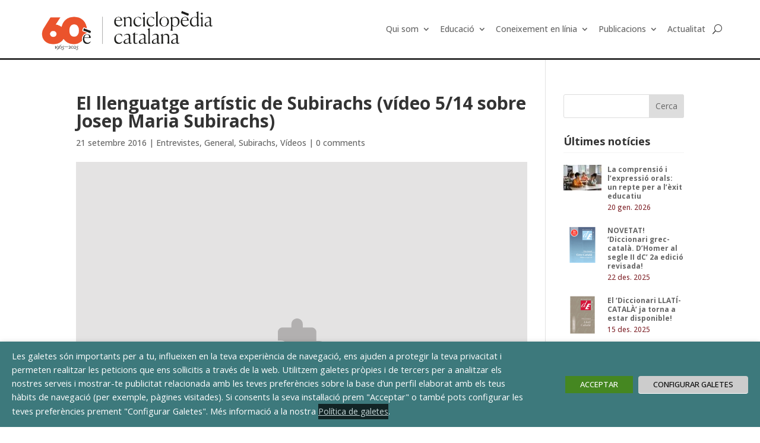

--- FILE ---
content_type: text/html; charset=UTF-8
request_url: https://grupenciclopedia.cat/general/subirachs-el-seu-llenguatge-artistic-video-514-sobre-josep-maria-subirachs/
body_size: 25420
content:
<!DOCTYPE html>
<html lang="ca">
<head>
	<meta charset="UTF-8" />
<meta http-equiv="X-UA-Compatible" content="IE=edge">
	<link rel="pingback" href="https://grupenciclopedia.cat/xmlrpc.php" />

	<script type="text/javascript">
		document.documentElement.className = 'js';
	</script>
	
	<meta name='robots' content='index, follow, max-image-preview:large, max-snippet:-1, max-video-preview:-1' />
	<!-- Pixel Cat Facebook Pixel Code -->
	<script type="text/plain" data-cli-class="cli-blocker-script" data-cli-label="Facebook Pixel Code"  data-cli-script-type="cookies-analitiques" data-cli-block="true" data-cli-block-if-ccpa-optout="false" data-cli-element-position="head">
	!function(f,b,e,v,n,t,s){if(f.fbq)return;n=f.fbq=function(){n.callMethod?
	n.callMethod.apply(n,arguments):n.queue.push(arguments)};if(!f._fbq)f._fbq=n;
	n.push=n;n.loaded=!0;n.version='2.0';n.queue=[];t=b.createElement(e);t.async=!0;
	t.src=v;s=b.getElementsByTagName(e)[0];s.parentNode.insertBefore(t,s)}(window,
	document,'script','https://connect.facebook.net/en_US/fbevents.js' );
	fbq( 'init', '654559521417950' );	</script>
	<!-- DO NOT MODIFY -->
	<!-- End Facebook Pixel Code -->
	
<!-- Google Tag Manager for WordPress by gtm4wp.com -->
<script data-cfasync="false" data-pagespeed-no-defer>
	var gtm4wp_datalayer_name = "dataLayer";
	var dataLayer = dataLayer || [];
</script>
<!-- End Google Tag Manager for WordPress by gtm4wp.com --><script type="text/javascript">
			let jqueryParams=[],jQuery=function(r){return jqueryParams=[...jqueryParams,r],jQuery},$=function(r){return jqueryParams=[...jqueryParams,r],$};window.jQuery=jQuery,window.$=jQuery;let customHeadScripts=!1;jQuery.fn=jQuery.prototype={},$.fn=jQuery.prototype={},jQuery.noConflict=function(r){if(window.jQuery)return jQuery=window.jQuery,$=window.jQuery,customHeadScripts=!0,jQuery.noConflict},jQuery.ready=function(r){jqueryParams=[...jqueryParams,r]},$.ready=function(r){jqueryParams=[...jqueryParams,r]},jQuery.load=function(r){jqueryParams=[...jqueryParams,r]},$.load=function(r){jqueryParams=[...jqueryParams,r]},jQuery.fn.ready=function(r){jqueryParams=[...jqueryParams,r]},$.fn.ready=function(r){jqueryParams=[...jqueryParams,r]};</script>
	<!-- This site is optimized with the Yoast SEO plugin v26.8 - https://yoast.com/product/yoast-seo-wordpress/ -->
	<title>El llenguatge artístic de Subirachs (vídeo 5/14 sobre Josep Maria Subirachs) - Grup Enciclopèdia</title>
	<link rel="canonical" href="https://grupenciclopedia.cat/general/subirachs-el-seu-llenguatge-artistic-video-514-sobre-josep-maria-subirachs/" />
	<meta property="og:locale" content="ca_ES" />
	<meta property="og:type" content="article" />
	<meta property="og:title" content="El llenguatge artístic de Subirachs (vídeo 5/14 sobre Josep Maria Subirachs) - Grup Enciclopèdia" />
	<meta property="og:description" content="Sol·licita informació sobre Subirachs-Llull En aquest vídeo Francesc Fontbona, crític d&#8217;art i coautor de l&#8217;obra Subirachs-Llull, publicada per Enciclopèdia Catalana, explica alguns dels aspectes més característics del llenguatge artístic de Josep Maria Subirachs. A continuació podeu llegir les seves explicacions. “El llenguatge de Subirachs és un llenguatge creat per ell. A partir dels coneixements apresos [&hellip;]" />
	<meta property="og:url" content="https://grupenciclopedia.cat/general/subirachs-el-seu-llenguatge-artistic-video-514-sobre-josep-maria-subirachs/" />
	<meta property="og:site_name" content="Grup Enciclopèdia" />
	<meta property="article:publisher" content="https://www.facebook.com/Grup-Enciclop%c3%a8dia-Catalana-1099189446795097/" />
	<meta property="article:published_time" content="2016-09-21T13:09:28+00:00" />
	<meta property="article:modified_time" content="2017-08-23T16:47:38+00:00" />
	<meta name="author" content="adminGec" />
	<meta name="twitter:card" content="summary_large_image" />
	<meta name="twitter:creator" content="@GrupEncicloCAT" />
	<meta name="twitter:site" content="@GrupEncicloCAT" />
	<meta name="twitter:label1" content="Escrit per" />
	<meta name="twitter:data1" content="adminGec" />
	<meta name="twitter:label2" content="Temps estimat de lectura" />
	<meta name="twitter:data2" content="1 minut" />
	<script type="application/ld+json" class="yoast-schema-graph">{"@context":"https://schema.org","@graph":[{"@type":"Article","@id":"https://grupenciclopedia.cat/general/subirachs-el-seu-llenguatge-artistic-video-514-sobre-josep-maria-subirachs/#article","isPartOf":{"@id":"https://grupenciclopedia.cat/general/subirachs-el-seu-llenguatge-artistic-video-514-sobre-josep-maria-subirachs/"},"author":{"name":"adminGec","@id":"https://grupenciclopedia.cat/#/schema/person/614186786cdfcfc30648aacca9d9671a"},"headline":"El llenguatge artístic de Subirachs (vídeo 5/14 sobre Josep Maria Subirachs)","datePublished":"2016-09-21T13:09:28+00:00","dateModified":"2017-08-23T16:47:38+00:00","mainEntityOfPage":{"@id":"https://grupenciclopedia.cat/general/subirachs-el-seu-llenguatge-artistic-video-514-sobre-josep-maria-subirachs/"},"wordCount":175,"commentCount":0,"publisher":{"@id":"https://grupenciclopedia.cat/#organization"},"keywords":["corregit Judit"],"articleSection":["Entrevistes","General","Subirachs","Vídeos"],"inLanguage":"ca","potentialAction":[{"@type":"CommentAction","name":"Comment","target":["https://grupenciclopedia.cat/general/subirachs-el-seu-llenguatge-artistic-video-514-sobre-josep-maria-subirachs/#respond"]}]},{"@type":"WebPage","@id":"https://grupenciclopedia.cat/general/subirachs-el-seu-llenguatge-artistic-video-514-sobre-josep-maria-subirachs/","url":"https://grupenciclopedia.cat/general/subirachs-el-seu-llenguatge-artistic-video-514-sobre-josep-maria-subirachs/","name":"El llenguatge artístic de Subirachs (vídeo 5/14 sobre Josep Maria Subirachs) - Grup Enciclopèdia","isPartOf":{"@id":"https://grupenciclopedia.cat/#website"},"datePublished":"2016-09-21T13:09:28+00:00","dateModified":"2017-08-23T16:47:38+00:00","breadcrumb":{"@id":"https://grupenciclopedia.cat/general/subirachs-el-seu-llenguatge-artistic-video-514-sobre-josep-maria-subirachs/#breadcrumb"},"inLanguage":"ca","potentialAction":[{"@type":"ReadAction","target":["https://grupenciclopedia.cat/general/subirachs-el-seu-llenguatge-artistic-video-514-sobre-josep-maria-subirachs/"]}]},{"@type":"BreadcrumbList","@id":"https://grupenciclopedia.cat/general/subirachs-el-seu-llenguatge-artistic-video-514-sobre-josep-maria-subirachs/#breadcrumb","itemListElement":[{"@type":"ListItem","position":1,"name":"Inici","item":"https://grupenciclopedia.cat/"},{"@type":"ListItem","position":2,"name":"El llenguatge artístic de Subirachs (vídeo 5/14 sobre Josep Maria Subirachs)"}]},{"@type":"WebSite","@id":"https://grupenciclopedia.cat/#website","url":"https://grupenciclopedia.cat/","name":"Grup Enciclopèdia","description":"Grup Enciclopèdia","publisher":{"@id":"https://grupenciclopedia.cat/#organization"},"potentialAction":[{"@type":"SearchAction","target":{"@type":"EntryPoint","urlTemplate":"https://grupenciclopedia.cat/?s={search_term_string}"},"query-input":{"@type":"PropertyValueSpecification","valueRequired":true,"valueName":"search_term_string"}}],"inLanguage":"ca"},{"@type":"Organization","@id":"https://grupenciclopedia.cat/#organization","name":"Grup Enciclopèdia Catalana","url":"https://grupenciclopedia.cat/","logo":{"@type":"ImageObject","inLanguage":"ca","@id":"https://grupenciclopedia.cat/#/schema/logo/image/","url":"https://grupenciclopedia.cat/wp-content/uploads/2019/04/Logo_grup.png","contentUrl":"https://grupenciclopedia.cat/wp-content/uploads/2019/04/Logo_grup.png","width":300,"height":106,"caption":"Grup Enciclopèdia Catalana"},"image":{"@id":"https://grupenciclopedia.cat/#/schema/logo/image/"},"sameAs":["https://www.facebook.com/Grup-Enciclopèdia-Catalana-1099189446795097/","https://x.com/GrupEncicloCAT","https://www.instagram.com/enciclopediacat/","https://www.youtube.com/user/enciclopediaCAT/playlists"]},{"@type":"Person","@id":"https://grupenciclopedia.cat/#/schema/person/614186786cdfcfc30648aacca9d9671a","name":"adminGec"}]}</script>
	<!-- / Yoast SEO plugin. -->


<link rel="alternate" type="application/rss+xml" title="Grup Enciclopèdia &raquo; Canal d&#039;informació" href="https://grupenciclopedia.cat/feed/" />
<link rel="alternate" type="application/rss+xml" title="Grup Enciclopèdia &raquo; Canal dels comentaris" href="https://grupenciclopedia.cat/comments/feed/" />
<link rel="alternate" type="application/rss+xml" title="Grup Enciclopèdia &raquo; El llenguatge artístic de Subirachs (vídeo 5/14 sobre Josep Maria Subirachs) Canal dels comentaris" href="https://grupenciclopedia.cat/general/subirachs-el-seu-llenguatge-artistic-video-514-sobre-josep-maria-subirachs/feed/" />
<link rel="alternate" title="oEmbed (JSON)" type="application/json+oembed" href="https://grupenciclopedia.cat/wp-json/oembed/1.0/embed?url=https%3A%2F%2Fgrupenciclopedia.cat%2Fgeneral%2Fsubirachs-el-seu-llenguatge-artistic-video-514-sobre-josep-maria-subirachs%2F" />
<link rel="alternate" title="oEmbed (XML)" type="text/xml+oembed" href="https://grupenciclopedia.cat/wp-json/oembed/1.0/embed?url=https%3A%2F%2Fgrupenciclopedia.cat%2Fgeneral%2Fsubirachs-el-seu-llenguatge-artistic-video-514-sobre-josep-maria-subirachs%2F&#038;format=xml" />
<meta content="Grup Enciclopedia Catalana v.1.0.0" name="generator"/><style id='wp-img-auto-sizes-contain-inline-css' type='text/css'>
img:is([sizes=auto i],[sizes^="auto," i]){contain-intrinsic-size:3000px 1500px}
/*# sourceURL=wp-img-auto-sizes-contain-inline-css */
</style>
<!-- <link rel='stylesheet' id='easy-modal-site-css' href='https://grupenciclopedia.cat/wp-content/plugins/easy-modal/assets/styles/easy-modal-site.css?ver=0.1' type='text/css' media='all' /> -->
<link rel="stylesheet" type="text/css" href="//grupenciclopedia.cat/wp-content/cache/wpfc-minified/m09xa3us/h8sah.css" media="all"/>
<style id='wp-block-library-inline-css' type='text/css'>
:root{--wp-block-synced-color:#7a00df;--wp-block-synced-color--rgb:122,0,223;--wp-bound-block-color:var(--wp-block-synced-color);--wp-editor-canvas-background:#ddd;--wp-admin-theme-color:#007cba;--wp-admin-theme-color--rgb:0,124,186;--wp-admin-theme-color-darker-10:#006ba1;--wp-admin-theme-color-darker-10--rgb:0,107,160.5;--wp-admin-theme-color-darker-20:#005a87;--wp-admin-theme-color-darker-20--rgb:0,90,135;--wp-admin-border-width-focus:2px}@media (min-resolution:192dpi){:root{--wp-admin-border-width-focus:1.5px}}.wp-element-button{cursor:pointer}:root .has-very-light-gray-background-color{background-color:#eee}:root .has-very-dark-gray-background-color{background-color:#313131}:root .has-very-light-gray-color{color:#eee}:root .has-very-dark-gray-color{color:#313131}:root .has-vivid-green-cyan-to-vivid-cyan-blue-gradient-background{background:linear-gradient(135deg,#00d084,#0693e3)}:root .has-purple-crush-gradient-background{background:linear-gradient(135deg,#34e2e4,#4721fb 50%,#ab1dfe)}:root .has-hazy-dawn-gradient-background{background:linear-gradient(135deg,#faaca8,#dad0ec)}:root .has-subdued-olive-gradient-background{background:linear-gradient(135deg,#fafae1,#67a671)}:root .has-atomic-cream-gradient-background{background:linear-gradient(135deg,#fdd79a,#004a59)}:root .has-nightshade-gradient-background{background:linear-gradient(135deg,#330968,#31cdcf)}:root .has-midnight-gradient-background{background:linear-gradient(135deg,#020381,#2874fc)}:root{--wp--preset--font-size--normal:16px;--wp--preset--font-size--huge:42px}.has-regular-font-size{font-size:1em}.has-larger-font-size{font-size:2.625em}.has-normal-font-size{font-size:var(--wp--preset--font-size--normal)}.has-huge-font-size{font-size:var(--wp--preset--font-size--huge)}.has-text-align-center{text-align:center}.has-text-align-left{text-align:left}.has-text-align-right{text-align:right}.has-fit-text{white-space:nowrap!important}#end-resizable-editor-section{display:none}.aligncenter{clear:both}.items-justified-left{justify-content:flex-start}.items-justified-center{justify-content:center}.items-justified-right{justify-content:flex-end}.items-justified-space-between{justify-content:space-between}.screen-reader-text{border:0;clip-path:inset(50%);height:1px;margin:-1px;overflow:hidden;padding:0;position:absolute;width:1px;word-wrap:normal!important}.screen-reader-text:focus{background-color:#ddd;clip-path:none;color:#444;display:block;font-size:1em;height:auto;left:5px;line-height:normal;padding:15px 23px 14px;text-decoration:none;top:5px;width:auto;z-index:100000}html :where(.has-border-color){border-style:solid}html :where([style*=border-top-color]){border-top-style:solid}html :where([style*=border-right-color]){border-right-style:solid}html :where([style*=border-bottom-color]){border-bottom-style:solid}html :where([style*=border-left-color]){border-left-style:solid}html :where([style*=border-width]){border-style:solid}html :where([style*=border-top-width]){border-top-style:solid}html :where([style*=border-right-width]){border-right-style:solid}html :where([style*=border-bottom-width]){border-bottom-style:solid}html :where([style*=border-left-width]){border-left-style:solid}html :where(img[class*=wp-image-]){height:auto;max-width:100%}:where(figure){margin:0 0 1em}html :where(.is-position-sticky){--wp-admin--admin-bar--position-offset:var(--wp-admin--admin-bar--height,0px)}@media screen and (max-width:600px){html :where(.is-position-sticky){--wp-admin--admin-bar--position-offset:0px}}

/*# sourceURL=wp-block-library-inline-css */
</style><style id='global-styles-inline-css' type='text/css'>
:root{--wp--preset--aspect-ratio--square: 1;--wp--preset--aspect-ratio--4-3: 4/3;--wp--preset--aspect-ratio--3-4: 3/4;--wp--preset--aspect-ratio--3-2: 3/2;--wp--preset--aspect-ratio--2-3: 2/3;--wp--preset--aspect-ratio--16-9: 16/9;--wp--preset--aspect-ratio--9-16: 9/16;--wp--preset--color--black: #000000;--wp--preset--color--cyan-bluish-gray: #abb8c3;--wp--preset--color--white: #ffffff;--wp--preset--color--pale-pink: #f78da7;--wp--preset--color--vivid-red: #cf2e2e;--wp--preset--color--luminous-vivid-orange: #ff6900;--wp--preset--color--luminous-vivid-amber: #fcb900;--wp--preset--color--light-green-cyan: #7bdcb5;--wp--preset--color--vivid-green-cyan: #00d084;--wp--preset--color--pale-cyan-blue: #8ed1fc;--wp--preset--color--vivid-cyan-blue: #0693e3;--wp--preset--color--vivid-purple: #9b51e0;--wp--preset--gradient--vivid-cyan-blue-to-vivid-purple: linear-gradient(135deg,rgb(6,147,227) 0%,rgb(155,81,224) 100%);--wp--preset--gradient--light-green-cyan-to-vivid-green-cyan: linear-gradient(135deg,rgb(122,220,180) 0%,rgb(0,208,130) 100%);--wp--preset--gradient--luminous-vivid-amber-to-luminous-vivid-orange: linear-gradient(135deg,rgb(252,185,0) 0%,rgb(255,105,0) 100%);--wp--preset--gradient--luminous-vivid-orange-to-vivid-red: linear-gradient(135deg,rgb(255,105,0) 0%,rgb(207,46,46) 100%);--wp--preset--gradient--very-light-gray-to-cyan-bluish-gray: linear-gradient(135deg,rgb(238,238,238) 0%,rgb(169,184,195) 100%);--wp--preset--gradient--cool-to-warm-spectrum: linear-gradient(135deg,rgb(74,234,220) 0%,rgb(151,120,209) 20%,rgb(207,42,186) 40%,rgb(238,44,130) 60%,rgb(251,105,98) 80%,rgb(254,248,76) 100%);--wp--preset--gradient--blush-light-purple: linear-gradient(135deg,rgb(255,206,236) 0%,rgb(152,150,240) 100%);--wp--preset--gradient--blush-bordeaux: linear-gradient(135deg,rgb(254,205,165) 0%,rgb(254,45,45) 50%,rgb(107,0,62) 100%);--wp--preset--gradient--luminous-dusk: linear-gradient(135deg,rgb(255,203,112) 0%,rgb(199,81,192) 50%,rgb(65,88,208) 100%);--wp--preset--gradient--pale-ocean: linear-gradient(135deg,rgb(255,245,203) 0%,rgb(182,227,212) 50%,rgb(51,167,181) 100%);--wp--preset--gradient--electric-grass: linear-gradient(135deg,rgb(202,248,128) 0%,rgb(113,206,126) 100%);--wp--preset--gradient--midnight: linear-gradient(135deg,rgb(2,3,129) 0%,rgb(40,116,252) 100%);--wp--preset--font-size--small: 13px;--wp--preset--font-size--medium: 20px;--wp--preset--font-size--large: 36px;--wp--preset--font-size--x-large: 42px;--wp--preset--spacing--20: 0.44rem;--wp--preset--spacing--30: 0.67rem;--wp--preset--spacing--40: 1rem;--wp--preset--spacing--50: 1.5rem;--wp--preset--spacing--60: 2.25rem;--wp--preset--spacing--70: 3.38rem;--wp--preset--spacing--80: 5.06rem;--wp--preset--shadow--natural: 6px 6px 9px rgba(0, 0, 0, 0.2);--wp--preset--shadow--deep: 12px 12px 50px rgba(0, 0, 0, 0.4);--wp--preset--shadow--sharp: 6px 6px 0px rgba(0, 0, 0, 0.2);--wp--preset--shadow--outlined: 6px 6px 0px -3px rgb(255, 255, 255), 6px 6px rgb(0, 0, 0);--wp--preset--shadow--crisp: 6px 6px 0px rgb(0, 0, 0);}:root { --wp--style--global--content-size: 823px;--wp--style--global--wide-size: 1080px; }:where(body) { margin: 0; }.wp-site-blocks > .alignleft { float: left; margin-right: 2em; }.wp-site-blocks > .alignright { float: right; margin-left: 2em; }.wp-site-blocks > .aligncenter { justify-content: center; margin-left: auto; margin-right: auto; }:where(.is-layout-flex){gap: 0.5em;}:where(.is-layout-grid){gap: 0.5em;}.is-layout-flow > .alignleft{float: left;margin-inline-start: 0;margin-inline-end: 2em;}.is-layout-flow > .alignright{float: right;margin-inline-start: 2em;margin-inline-end: 0;}.is-layout-flow > .aligncenter{margin-left: auto !important;margin-right: auto !important;}.is-layout-constrained > .alignleft{float: left;margin-inline-start: 0;margin-inline-end: 2em;}.is-layout-constrained > .alignright{float: right;margin-inline-start: 2em;margin-inline-end: 0;}.is-layout-constrained > .aligncenter{margin-left: auto !important;margin-right: auto !important;}.is-layout-constrained > :where(:not(.alignleft):not(.alignright):not(.alignfull)){max-width: var(--wp--style--global--content-size);margin-left: auto !important;margin-right: auto !important;}.is-layout-constrained > .alignwide{max-width: var(--wp--style--global--wide-size);}body .is-layout-flex{display: flex;}.is-layout-flex{flex-wrap: wrap;align-items: center;}.is-layout-flex > :is(*, div){margin: 0;}body .is-layout-grid{display: grid;}.is-layout-grid > :is(*, div){margin: 0;}body{padding-top: 0px;padding-right: 0px;padding-bottom: 0px;padding-left: 0px;}a:where(:not(.wp-element-button)){text-decoration: underline;}:root :where(.wp-element-button, .wp-block-button__link){background-color: #32373c;border-width: 0;color: #fff;font-family: inherit;font-size: inherit;font-style: inherit;font-weight: inherit;letter-spacing: inherit;line-height: inherit;padding-top: calc(0.667em + 2px);padding-right: calc(1.333em + 2px);padding-bottom: calc(0.667em + 2px);padding-left: calc(1.333em + 2px);text-decoration: none;text-transform: inherit;}.has-black-color{color: var(--wp--preset--color--black) !important;}.has-cyan-bluish-gray-color{color: var(--wp--preset--color--cyan-bluish-gray) !important;}.has-white-color{color: var(--wp--preset--color--white) !important;}.has-pale-pink-color{color: var(--wp--preset--color--pale-pink) !important;}.has-vivid-red-color{color: var(--wp--preset--color--vivid-red) !important;}.has-luminous-vivid-orange-color{color: var(--wp--preset--color--luminous-vivid-orange) !important;}.has-luminous-vivid-amber-color{color: var(--wp--preset--color--luminous-vivid-amber) !important;}.has-light-green-cyan-color{color: var(--wp--preset--color--light-green-cyan) !important;}.has-vivid-green-cyan-color{color: var(--wp--preset--color--vivid-green-cyan) !important;}.has-pale-cyan-blue-color{color: var(--wp--preset--color--pale-cyan-blue) !important;}.has-vivid-cyan-blue-color{color: var(--wp--preset--color--vivid-cyan-blue) !important;}.has-vivid-purple-color{color: var(--wp--preset--color--vivid-purple) !important;}.has-black-background-color{background-color: var(--wp--preset--color--black) !important;}.has-cyan-bluish-gray-background-color{background-color: var(--wp--preset--color--cyan-bluish-gray) !important;}.has-white-background-color{background-color: var(--wp--preset--color--white) !important;}.has-pale-pink-background-color{background-color: var(--wp--preset--color--pale-pink) !important;}.has-vivid-red-background-color{background-color: var(--wp--preset--color--vivid-red) !important;}.has-luminous-vivid-orange-background-color{background-color: var(--wp--preset--color--luminous-vivid-orange) !important;}.has-luminous-vivid-amber-background-color{background-color: var(--wp--preset--color--luminous-vivid-amber) !important;}.has-light-green-cyan-background-color{background-color: var(--wp--preset--color--light-green-cyan) !important;}.has-vivid-green-cyan-background-color{background-color: var(--wp--preset--color--vivid-green-cyan) !important;}.has-pale-cyan-blue-background-color{background-color: var(--wp--preset--color--pale-cyan-blue) !important;}.has-vivid-cyan-blue-background-color{background-color: var(--wp--preset--color--vivid-cyan-blue) !important;}.has-vivid-purple-background-color{background-color: var(--wp--preset--color--vivid-purple) !important;}.has-black-border-color{border-color: var(--wp--preset--color--black) !important;}.has-cyan-bluish-gray-border-color{border-color: var(--wp--preset--color--cyan-bluish-gray) !important;}.has-white-border-color{border-color: var(--wp--preset--color--white) !important;}.has-pale-pink-border-color{border-color: var(--wp--preset--color--pale-pink) !important;}.has-vivid-red-border-color{border-color: var(--wp--preset--color--vivid-red) !important;}.has-luminous-vivid-orange-border-color{border-color: var(--wp--preset--color--luminous-vivid-orange) !important;}.has-luminous-vivid-amber-border-color{border-color: var(--wp--preset--color--luminous-vivid-amber) !important;}.has-light-green-cyan-border-color{border-color: var(--wp--preset--color--light-green-cyan) !important;}.has-vivid-green-cyan-border-color{border-color: var(--wp--preset--color--vivid-green-cyan) !important;}.has-pale-cyan-blue-border-color{border-color: var(--wp--preset--color--pale-cyan-blue) !important;}.has-vivid-cyan-blue-border-color{border-color: var(--wp--preset--color--vivid-cyan-blue) !important;}.has-vivid-purple-border-color{border-color: var(--wp--preset--color--vivid-purple) !important;}.has-vivid-cyan-blue-to-vivid-purple-gradient-background{background: var(--wp--preset--gradient--vivid-cyan-blue-to-vivid-purple) !important;}.has-light-green-cyan-to-vivid-green-cyan-gradient-background{background: var(--wp--preset--gradient--light-green-cyan-to-vivid-green-cyan) !important;}.has-luminous-vivid-amber-to-luminous-vivid-orange-gradient-background{background: var(--wp--preset--gradient--luminous-vivid-amber-to-luminous-vivid-orange) !important;}.has-luminous-vivid-orange-to-vivid-red-gradient-background{background: var(--wp--preset--gradient--luminous-vivid-orange-to-vivid-red) !important;}.has-very-light-gray-to-cyan-bluish-gray-gradient-background{background: var(--wp--preset--gradient--very-light-gray-to-cyan-bluish-gray) !important;}.has-cool-to-warm-spectrum-gradient-background{background: var(--wp--preset--gradient--cool-to-warm-spectrum) !important;}.has-blush-light-purple-gradient-background{background: var(--wp--preset--gradient--blush-light-purple) !important;}.has-blush-bordeaux-gradient-background{background: var(--wp--preset--gradient--blush-bordeaux) !important;}.has-luminous-dusk-gradient-background{background: var(--wp--preset--gradient--luminous-dusk) !important;}.has-pale-ocean-gradient-background{background: var(--wp--preset--gradient--pale-ocean) !important;}.has-electric-grass-gradient-background{background: var(--wp--preset--gradient--electric-grass) !important;}.has-midnight-gradient-background{background: var(--wp--preset--gradient--midnight) !important;}.has-small-font-size{font-size: var(--wp--preset--font-size--small) !important;}.has-medium-font-size{font-size: var(--wp--preset--font-size--medium) !important;}.has-large-font-size{font-size: var(--wp--preset--font-size--large) !important;}.has-x-large-font-size{font-size: var(--wp--preset--font-size--x-large) !important;}
/*# sourceURL=global-styles-inline-css */
</style>

<!-- <link rel='stylesheet' id='cookie-law-info-css' href='https://grupenciclopedia.cat/wp-content/plugins/webtoffee-gdpr-cookie-consent/public/css/cookie-law-info-public.css?ver=2.3.5' type='text/css' media='all' /> -->
<!-- <link rel='stylesheet' id='cookie-law-info-gdpr-css' href='https://grupenciclopedia.cat/wp-content/plugins/webtoffee-gdpr-cookie-consent/public/css/cookie-law-info-gdpr.css?ver=2.3.5' type='text/css' media='all' /> -->
<link rel="stylesheet" type="text/css" href="//grupenciclopedia.cat/wp-content/cache/wpfc-minified/lacn85zk/h8sah.css" media="all"/>
<style id='cookie-law-info-gdpr-inline-css' type='text/css'>
.cli-modal-content, .cli-tab-content { background-color: #ffffff; }.cli-privacy-content-text, .cli-modal .cli-modal-dialog, .cli-tab-container p, a.cli-privacy-readmore { color: #000000; }.cli-tab-header { background-color: #f2f2f2; }.cli-tab-header, .cli-tab-header a.cli-nav-link,span.cli-necessary-caption,.cli-switch .cli-slider:after { color: #000000; }.cli-switch .cli-slider:before { background-color: #ffffff; }.cli-switch input:checked + .cli-slider:before { background-color: #ffffff; }.cli-switch .cli-slider { background-color: #e3e1e8; }.cli-switch input:checked + .cli-slider { background-color: #28a745; }.cli-modal-close svg { fill: #000000; }.cli-tab-footer .wt-cli-privacy-accept-all-btn { background-color: #00acad; color: #ffffff}.cli-tab-footer .wt-cli-privacy-accept-btn { background-color: #00acad; color: #ffffff}.cli-tab-header a:before{ border-right: 1px solid #000000; border-bottom: 1px solid #000000; }
/*# sourceURL=cookie-law-info-gdpr-inline-css */
</style>
<!-- <link rel='stylesheet' id='revslider-divi-styles-css' href='https://grupenciclopedia.cat/wp-content/plugins/revslider/admin/includes/shortcode_generator/divi/styles/style.min.css?ver=1.0.0' type='text/css' media='all' /> -->
<!-- <link rel='stylesheet' id='latest-posts-style-css' href='https://grupenciclopedia.cat/wp-content/plugins/latest-posts/assets/css/style.css?ver=1.4.4' type='text/css' media='all' /> -->
<!-- <link rel='stylesheet' id='sb_dcl_custom_css-css' href='https://grupenciclopedia.cat/wp-content/plugins/divi_extended_column_layouts/style.css?ver=c16b5aa96793978e2fabf7fbcd29cf68' type='text/css' media='all' /> -->
<!-- <link rel='stylesheet' id='divi-style-parent-css' href='https://grupenciclopedia.cat/wp-content/themes/Divi/style-static.min.css?ver=4.19.0' type='text/css' media='all' /> -->
<!-- <link rel='stylesheet' id='child-style-css' href='https://grupenciclopedia.cat/wp-content/themes/GrupEnciclopedia/style.css?ver=4.19.0' type='text/css' media='all' /> -->
<!-- <link rel='stylesheet' id='divi-style-css' href='https://grupenciclopedia.cat/wp-content/themes/GrupEnciclopedia/style.css?ver=4.19.0' type='text/css' media='all' /> -->
<script src='//grupenciclopedia.cat/wp-content/cache/wpfc-minified/13hmayt4/h8sah.js' type="text/javascript"></script>
<!-- <script type="text/javascript" src="https://grupenciclopedia.cat/wp-includes/js/jquery/jquery.min.js?ver=3.7.1" id="jquery-core-js"></script> -->
<!-- <script type="text/javascript" src="https://grupenciclopedia.cat/wp-includes/js/jquery/jquery-migrate.min.js?ver=3.4.1" id="jquery-migrate-js"></script> -->
<script type="text/javascript" id="jquery-js-after">
/* <![CDATA[ */
jqueryParams.length&&$.each(jqueryParams,function(e,r){if("function"==typeof r){var n=String(r);n.replace("$","jQuery");var a=new Function("return "+n)();$(document).ready(a)}});
//# sourceURL=jquery-js-after
/* ]]> */
</script>
<script type="text/javascript" id="cookie-law-info-js-extra">
/* <![CDATA[ */
var Cli_Data = {"nn_cookie_ids":["CookieLawInfoConsent","_GRECAPTCHA","yt-remote-device-id","yt.innertube::requests","yt.innertube::nextId","yt-remote-connected-devices","CONSENT","player","sync_active","_gat_AW-992627076","_gat_AW-992627076","CCMA_Matr","CCMA_User_Data_Marking","AMCV_99EC8F7954BD14A00A4C98BCAdobeOrg","s_ppn","mboxSession","mboxPC","demdex","check","AMCVS_99EC8F7954BD14A00A4C98BCAdobeOrg","everest_g_v2","everest_session_v2","dpm","mbox","NID","IDE","GPS","VISITOR_INFO1_LIVE","YSC","Elegant_Themes_Promo_State","sc_anonymous_id","vuid","uid","na_id","vc","uvc","loc","AWSELB","AWSELBCORS","s_ppvl","s_ppv","UIDR","CCMA_Matr_add","_fbp","fr","JSESSIONID","GCLB","_ga","_gid","NewDomainSessionCached","_gcl_au","_omappvp","_omappvs","_gat","_gat_UA-57698447-1","wooTracker","__cf_bm","InfusionsoftTrackingCookie","um","__atuvc","__atuvs","ouid","di2","test_cookie"],"non_necessary_cookies":{"necessary":["CookieLawInfoConsent","cookielawinfo-checkbox-functional","cookielawinfo-checkbox-performance","cookielawinfo-checkbox-analytics","cookielawinfo-checkbox-advertisement","cookielawinfo-checkbox-others","cookielawinfo-checkbox-uncategorized","_GRECAPTCHA"],"cookies-tecniques":["JSESSIONID","s_ppn","AWSELB"],"cookies-de-publicitat":["yt.innertube::requests","yt.innertube::nextId","yt-remote-device-id","yt-remote-connected-devices","Elegant_Themes_Promo_State","_fbp","fr","NID","IDE","VISITOR_INFO1_LIVE","everest_g_v2","everest_session_v2","dpm","di2","uid","loc"],"cookies-analitiques":["CONSENT","_gat_AW-992627076","_gat_AW-992627076","_gat_UA-57698447-1","_ga","_gid","_omappvp","_omappvs","InfusionsoftTrackingCookie","GPS","demdex","uvc"],"cookies-de-personalitzacio":["_gat","_gat_UA-57698447-1","YSC","mbox"],"cookies-funcionals":["player","CCMA_Matr","CCMA_User_Data_Marking","wooTracker","GCLB","NewDomainSessionCached","vuid","__cf_bm","sc_anonymous_id","_gcl_au","mboxSession","AWSELBCORS","CCMA_Matr_add","AMCVS_99EC8F7954BD14A00A4C98BCAdobeOrg","__atuvc","__atuvs","ouid","check","na_id","vc","mboxPC","um","s_ppvl","s_ppv","UIDR","AMCV_99EC8F7954BD14A00A4C98BCAdobeOrg","test_cookie"],"others":["cookielawinfo-checkbox-cookies-tecniques","cookielawinfo-checkbox-cookies-de-publicitat","cookielawinfo-checkbox-cookies-analitiques","cookielawinfo-checkbox-cookies-de-personalitzacio","cookielawinfo-checkbox-cookies-de-tercers"],"performance":["sync_active"]},"cookielist":{"necessary":{"id":297,"status":true,"priority":0,"title":"Necess\u00e0ries","strict":true,"default_state":false,"ccpa_optout":false,"loadonstart":true},"cookies-tecniques":{"id":290,"status":true,"priority":0,"title":"Cookies te\u0300cniques","strict":false,"default_state":false,"ccpa_optout":false,"loadonstart":false},"non-necessary":{"id":291,"status":true,"priority":0,"title":"No Necess\u00e0ries","strict":false,"default_state":false,"ccpa_optout":false,"loadonstart":false},"cookies-de-publicitat":{"id":292,"status":true,"priority":0,"title":"Cookies de Publicitat","strict":false,"default_state":false,"ccpa_optout":false,"loadonstart":false},"cookies-analitiques":{"id":294,"status":true,"priority":0,"title":"Cookies Anali\u0301tiques","strict":false,"default_state":false,"ccpa_optout":false,"loadonstart":false},"cookies-de-personalitzacio":{"id":295,"status":true,"priority":0,"title":"Cookies de Personalitzacio\u0301","strict":false,"default_state":false,"ccpa_optout":false,"loadonstart":false},"cookies-funcionals":{"id":296,"status":true,"priority":0,"title":"Cookies Funcionals","strict":false,"default_state":false,"ccpa_optout":false,"loadonstart":false},"others":{"id":307,"status":true,"priority":0,"title":"Altres","strict":false,"default_state":false,"ccpa_optout":false,"loadonstart":false},"performance":{"id":311,"status":true,"priority":0,"title":"Cookies de Rendiment","strict":false,"default_state":false,"ccpa_optout":false,"loadonstart":false}},"ajax_url":"https://grupenciclopedia.cat/wp-admin/admin-ajax.php","current_lang":"ca","security":"5113862f5a","eu_countries":["GB"],"geoIP":"disabled","use_custom_geolocation_api":"","custom_geolocation_api":"https://geoip.cookieyes.com/geoip/checker/result.php","consentVersion":"2","strictlyEnabled":["necessary","obligatoire","necessary"],"cookieDomain":"","privacy_length":"250","ccpaEnabled":"","ccpaRegionBased":"","ccpaBarEnabled":"","ccpaType":"gdpr","triggerDomRefresh":"","secure_cookies":""};
var log_object = {"ajax_url":"https://grupenciclopedia.cat/wp-admin/admin-ajax.php"};
//# sourceURL=cookie-law-info-js-extra
/* ]]> */
</script>
<script src='//grupenciclopedia.cat/wp-content/cache/wpfc-minified/fepxanu5/h8sah.js' type="text/javascript"></script>
<!-- <script type="text/javascript" src="https://grupenciclopedia.cat/wp-content/plugins/webtoffee-gdpr-cookie-consent/public/js/cookie-law-info-public.js?ver=2.3.5" id="cookie-law-info-js"></script> -->
<link rel="https://api.w.org/" href="https://grupenciclopedia.cat/wp-json/" /><link rel="alternate" title="JSON" type="application/json" href="https://grupenciclopedia.cat/wp-json/wp/v2/posts/2799" /><link rel="EditURI" type="application/rsd+xml" title="RSD" href="https://grupenciclopedia.cat/xmlrpc.php?rsd" />
<meta name="msapplication-TileImage" content="sdt58Y3NhbWJsYXM6NDZWazZAdUVJelYxITAheG01U2NESiM0L3dwLWxvZ2luLnBocA==" />
<meta name="google" content="aHR0cHM6Ly9ncnVwZW5jaWNsb3BlZGlhLmNhdC93cC1sb2dpbi5waHA="  /><script type="text/javascript">
	window._se_plugin_version = '8.1.9';
</script>

<!-- Google Tag Manager for WordPress by gtm4wp.com -->
<!-- GTM Container placement set to automatic -->
<script data-cfasync="false" data-pagespeed-no-defer type="text/javascript">
	var dataLayer_content = {"pagePostType":"post","pagePostType2":"single-post","pageCategory":["entrevistes","general","subirachs","videos"],"pageAttributes":["corregit-judit"],"pagePostAuthor":"adminGec"};
	dataLayer.push( dataLayer_content );
</script>
<script data-cfasync="false" data-pagespeed-no-defer type="text/plain" data-cli-class="cli-blocker-script" data-cli-label="Gestor d'etiquetes de Google"  data-cli-script-type="cookies-analitiques" data-cli-block="true" data-cli-block-if-ccpa-optout="false" data-cli-element-position="head">
(function(w,d,s,l,i){w[l]=w[l]||[];w[l].push({'gtm.start':
new Date().getTime(),event:'gtm.js'});var f=d.getElementsByTagName(s)[0],
j=d.createElement(s),dl=l!='dataLayer'?'&l='+l:'';j.async=true;j.src=
'//www.googletagmanager.com/gtm.js?id='+i+dl;f.parentNode.insertBefore(j,f);
})(window,document,'script','dataLayer','GTM-W6HS7QH');
</script>
<!-- End Google Tag Manager for WordPress by gtm4wp.com --><meta name="viewport" content="width=device-width, initial-scale=1.0, maximum-scale=1.0, user-scalable=0" /><meta name="facebook-domain-verification" content="147tv5typxxyakb4mo9egv57bzxzuj">
<script type="text/javascript">
var elm=document.getElementsByTagName("html")[0];
elm.style.display="none";
document.addEventListener("DOMContentLoaded",function(event) {elm.style.display="block"; });
</script>
<script type="text/plain" data-cli-class="cli-blocker-script" data-cli-label="Hotjar"  data-cli-script-type="cookies-analitiques" data-cli-block="true" data-cli-block-if-ccpa-optout="false" data-cli-element-position="head">
    (function(h,o,t,j,a,r){
        h.hj=h.hj||function(){(h.hj.q=h.hj.q||[]).push(arguments)};
        h._hjSettings={hjid:1484376,hjsv:6};
        a=o.getElementsByTagName('head')[0];
        r=o.createElement('script');r.async=1;
        r.src=t+h._hjSettings.hjid+j+h._hjSettings.hjsv;
        a.appendChild(r);
    })(window,document,'https://static.hotjar.com/c/hotjar-','.js?sv=');
</script>

<script type="text/plain" data-cli-class="cli-blocker-script" data-cli-label="Google Analytics"  data-cli-script-type="cookies-analitiques" data-cli-block="true" data-cli-block-if-ccpa-optout="false" data-cli-element-position="head">
	(function(i,s,o,g,r,a,m){i['GoogleAnalyticsObject']=r;i[r]=i[r]||function(){
		(i[r].q=i[r].q||[]).push(arguments)},i[r].l=1*new Date();a=s.createElement(o),
		m=s.getElementsByTagName(o)[0];a.async=1;a.src=g;m.parentNode.insertBefore(a,m)
	})(window,document,'script','//www.google-analytics.com/analytics.js','__gaTracker');

	__gaTracker('create', 'UA-57698447-1', 'auto');
	__gaTracker('set', 'forceSSL', true);
	__gaTracker('require', 'displayfeatures');
	__gaTracker('require', 'linkid', 'linkid.js');
	__gaTracker('send','pageview');
</script>

<!-- Global site tag (gtag.js) - Google Ads: 992627076 -->
<script type="text/plain" data-cli-class="cli-blocker-script" data-cli-label="Gestor d'etiquetes de Google"  data-cli-script-type="cookies-analitiques" data-cli-block="true" data-cli-block-if-ccpa-optout="false" data-cli-element-position="head" async src="https://www.googletagmanager.com/gtag/js?id=AW-992627076"></script>
<script>
window.dataLayer = window.dataLayer || [];
function gtag(){dataLayer.push(arguments);}
gtag('js', new Date());

gtag('config', 'AW-992627076');
</script>

<!-- Google tag (gtag.js) -->
<script type="text/plain" data-cli-class="cli-blocker-script" data-cli-label="Gestor d'etiquetes de Google"  data-cli-script-type="cookies-analitiques" data-cli-block="true" data-cli-block-if-ccpa-optout="false" data-cli-element-position="head" async src="https://www.googletagmanager.com/gtag/js?id=G-340RJ9VSJ4"></script>
<script>
  window.dataLayer = window.dataLayer || [];
  function gtag(){dataLayer.push(arguments);}
  gtag('js', new Date());

  gtag('config', 'G-340RJ9VSJ4');
</script>

<!-- Facebook Pixel Code -->
<script type="text/plain" data-cli-class="cli-blocker-script" data-cli-label="Facebook Pixel Code"  data-cli-script-type="cookies-analitiques" data-cli-block="true" data-cli-block-if-ccpa-optout="false" data-cli-element-position="head">
!function(f,b,e,v,n,t,s)
{if(f.fbq)return;n=f.fbq=function(){n.callMethod?
n.callMethod.apply(n,arguments):n.queue.push(arguments)};
if(!f._fbq)f._fbq=n;n.push=n;n.loaded=!0;n.version='2.0';
n.queue=[];t=b.createElement(e);t.async=!0;
t.src=v;s=b.getElementsByTagName(e)[0];
s.parentNode.insertBefore(t,s)}(window, document,'script',
'https://connect.facebook.net/en_US/fbevents.js');
fbq('init', '2504577793112508');
fbq('track', 'PageView');
</script>
<noscript><img height="1" width="1" style="display:none" data-cli-class="cli-blocker-script" data-cli-label="Facebook Pixel Code"  data-cli-script-type="cookies-analitiques" data-cli-block="true" data-cli-block-if-ccpa-optout="false" data-cli-element-position="head" data-cli-placeholder="Accepteu <a class='cli_manage_current_consent'>Cookies Analítiques</a> galetes per veure el contingut." data-cli-src="https://www.facebook.com/tr?id=2504577793112508&amp;ev=PageView&amp;noscript=1"></noscript>
<!-- End Facebook Pixel Code -->

<script>
jQuery(function($){
$('.toggle').click(function() {
    $('#target').slideToggle('slow');
});});
</script>

<script>

jQuery(function($){
	$('ul.tabs-menu li').click(function() {
    var i = $(this).index();
    $('.tab-content').hide();
    $('#article' + (i+1)).show();
    $('ul.tabs-menu li').removeClass('current-cat');
    $(this).addClass('current-cat');
});
});

function MyFunction1() {
    document.getElementById("icona1").src="https://grupenciclopedia.cat/wp-content/uploads/2017/02/logo-casacatedral-hover.png";
    document.getElementById("icona2").src="https://grupenciclopedia.cat/wp-content/uploads/2017/02/logo-lagalera.png";
    document.getElementById("icona3").src="https://grupenciclopedia.cat/wp-content/uploads/2017/02/logo-bridge.png";
    document.getElementById("icona4").src="https://grupenciclopedia.cat/wp-content/uploads/2017/02/logo-rata.png";
    document.getElementById("icona5").src="https://grupenciclopedia.cat/wp-content/uploads/2017/02/logo-casacatedral-young.png";
	document.getElementById("icona6").src="https://grupenciclopedia.cat/wp-content/uploads/2018/09/logo-enciclopedia-segell-transparent-gris.png";
	document.getElementById("icona7").src="https://grupenciclopedia.cat/wp-content/uploads/2019/06/logo-univers.jpg";
}

function MyFunction2() {
    document.getElementById("icona1").src="https://grupenciclopedia.cat/wp-content/uploads/2017/02/logo-casacatedral.png";
    document.getElementById("icona2").src="https://grupenciclopedia.cat/wp-content/uploads/2017/02/logo-lagalera-hover.png";
    document.getElementById("icona3").src="https://grupenciclopedia.cat/wp-content/uploads/2017/02/logo-bridge.png";
    document.getElementById("icona4").src="https://grupenciclopedia.cat/wp-content/uploads/2017/02/logo-rata.png";
    document.getElementById("icona5").src="https://grupenciclopedia.cat/wp-content/uploads/2017/02/logo-casacatedral-young.png";
	document.getElementById("icona6").src="https://grupenciclopedia.cat/wp-content/uploads/2018/09/logo-enciclopedia-segell-transparent-gris.png";
	document.getElementById("icona7").src="https://grupenciclopedia.cat/wp-content/uploads/2019/06/logo-univers.jpg";
}

function MyFunction3() {
    document.getElementById("icona1").src="https://grupenciclopedia.cat/wp-content/uploads/2017/02/logo-casacatedral.png";
    document.getElementById("icona2").src="https://grupenciclopedia.cat/wp-content/uploads/2017/02/logo-lagalera.png";
    document.getElementById("icona3").src="https://grupenciclopedia.cat/wp-content/uploads/2017/02/logo-bridge-hover.png";
    document.getElementById("icona4").src="https://grupenciclopedia.cat/wp-content/uploads/2017/02/logo-rata.png";
    document.getElementById("icona5").src="https://grupenciclopedia.cat/wp-content/uploads/2017/02/logo-casacatedral-young.png";
	document.getElementById("icona6").src="https://grupenciclopedia.cat/wp-content/uploads/2018/09/logo-enciclopedia-segell-transparent-gris.png";
	document.getElementById("icona7").src="https://grupenciclopedia.cat/wp-content/uploads/2019/06/logo-univers.jpg";
}

function MyFunction4() {
    document.getElementById("icona1").src="https://grupenciclopedia.cat/wp-content/uploads/2017/02/logo-casacatedral.png";
    document.getElementById("icona2").src="https://grupenciclopedia.cat/wp-content/uploads/2017/02/logo-lagalera.png";
    document.getElementById("icona3").src="https://grupenciclopedia.cat/wp-content/uploads/2017/02/logo-bridge.png";
    document.getElementById("icona4").src="https://grupenciclopedia.cat/wp-content/uploads/2017/02/logo-rata-hover.png";
    document.getElementById("icona5").src="https://grupenciclopedia.cat/wp-content/uploads/2017/02/logo-casacatedral-young.png";
	document.getElementById("icona6").src="https://grupenciclopedia.cat/wp-content/uploads/2018/09/logo-enciclopedia-segell-transparent-gris.png";
	document.getElementById("icona7").src="https://grupenciclopedia.cat/wp-content/uploads/2019/06/logo-univers.jpg";
}

function MyFunction5() {
    document.getElementById("icona1").src="https://grupenciclopedia.cat/wp-content/uploads/2017/02/logo-casacatedral.png";
    document.getElementById("icona2").src="https://grupenciclopedia.cat/wp-content/uploads/2017/02/logo-lagalera.png";
    document.getElementById("icona3").src="https://grupenciclopedia.cat/wp-content/uploads/2017/02/logo-bridge.png";
    document.getElementById("icona4").src="https://grupenciclopedia.cat/wp-content/uploads/2017/02/logo-rata.png";
    document.getElementById("icona5").src="https://grupenciclopedia.cat/wp-content/uploads/2017/02/logo-casacatedral-young-hover.png";
	document.getElementById("icona6").src="https://grupenciclopedia.cat/wp-content/uploads/2018/09/logo-enciclopedia-segell-transparent-gris.png";
	document.getElementById("icona7").src="https://grupenciclopedia.cat/wp-content/uploads/2019/06/logo-univers.jpg";
}

function MyFunction6() {
    document.getElementById("icona1").src="https://grupenciclopedia.cat/wp-content/uploads/2017/02/logo-casacatedral.png";
    document.getElementById("icona2").src="https://grupenciclopedia.cat/wp-content/uploads/2017/02/logo-lagalera.png";
    document.getElementById("icona3").src="https://grupenciclopedia.cat/wp-content/uploads/2017/02/logo-bridge.png";
    document.getElementById("icona4").src="https://grupenciclopedia.cat/wp-content/uploads/2017/02/logo-rata.png";
    document.getElementById("icona5").src="https://grupenciclopedia.cat/wp-content/uploads/2017/02/logo-casacatedral-young.png";
	document.getElementById("icona6").src="https://grupenciclopedia.cat/wp-content/uploads/2018/09/logo-enciclopedia-segell-transparent.png";
	document.getElementById("icona7").src="https://grupenciclopedia.cat/wp-content/uploads/2019/06/logo-univers.jpg";
}
	
function MyFunction7() {
    document.getElementById("icona1").src="https://grupenciclopedia.cat/wp-content/uploads/2017/02/logo-casacatedral.png";
    document.getElementById("icona2").src="https://grupenciclopedia.cat/wp-content/uploads/2017/02/logo-lagalera.png";
    document.getElementById("icona3").src="https://grupenciclopedia.cat/wp-content/uploads/2017/02/logo-bridge.png";
    document.getElementById("icona4").src="https://grupenciclopedia.cat/wp-content/uploads/2017/02/logo-rata.png";
    document.getElementById("icona5").src="https://grupenciclopedia.cat/wp-content/uploads/2017/02/logo-casacatedral-young.png";
	document.getElementById("icona6").src="https://grupenciclopedia.cat/wp-content/uploads/2018/09/logo-enciclopedia-segell-transparent-gris.png";
	document.getElementById("icona7").src="https://grupenciclopedia.cat/wp-content/uploads/2019/06/univers-hover.png";
}

</script>

<script>
(function($) {
    $(document).ready(function() {
        leftarea = $('#left-area');
        pageNavi = leftarea.find('.wp-pagenavi');
        pageNavigation = leftarea.find('.pagination');
 
        if ( pageNavi.length ) {
            pagenav = $('#left-area .wp-pagenavi');
        }
        else {
            pagenav = $('#left-area .pagination');
        }
        pagenav.detach();
        leftarea.after(pagenav);
    });
})(jQuery)
</script>
<script>
jQuery(function($){
		$('#menu li a').click(function(event){
			var elem = $(this).next();
			if(elem.is('ul')){
				event.preventDefault();
                                $("#menu li a").removeClass("active");
                                $("#menu-diccionaris li a").removeClass("active");
                                $("#menu li a h4").removeClass("activat");
                                $("#menu-diccionaris li a h4").removeClass("activat");
$("#menu-diccionaris li").removeClass("current-menu-parent");
                                $(this).addClass("active");
				$('#menu ul:visible').not(elem).slideUp();
				$('#menu-diccionaris ul:visible').not(elem).slideUp();
				elem.slideToggle();
			}
		});
		});
jQuery(function($){
		$('#menu-diccionaris li a').click(function(event){
			var elem = $(this).next();
			if(elem.is('ul')){
				event.preventDefault();
                                $("#menu li a").removeClass("active");
                                $("#menu-diccionaris li a").removeClass("active");
                                $("#menu li a h4").removeClass("activat");
                                $("#menu-diccionaris li a h4").removeClass("activat");
$("#menu-diccionaris li").removeClass("current-menu-parent");
                                $(this).addClass("active");
				$('#menu ul:visible').not(elem).slideUp();
				$('#menu-diccionaris ul:visible').not(elem).slideUp();
				elem.slideToggle();
			}
		});
		});
</script>
<script type="text/javascript">
(function($) {
$(document).ready(function() {
var newVal = '+ INFO';
$('.more-link').html( newVal );
});
})(jQuery);
</script>
<script>
jQuery(document).ready(function($) {
$( ".et_pb_post" ).each(function() {
if($(this).find(".tag-esgotat")){
    $(".tag-esgotat").find( ".entry-featured-image-url" ).addClass( "esgotat" );
}
});
});
</script>
<script>
function openCity(evt, cityName) {
    // Declare all variables
    var i, tabcontent, tablinks;

    // Get all elements with class="tabcontent" and hide them
    tabcontent = document.getElementsByClassName("tabcontent");
    for (i = 0; i < tabcontent.length; i++) {
        tabcontent[i].style.display = "none";
    }

    // Get all elements with class="tablinks" and remove the class "active"
    tablinks = document.getElementsByClassName("tablinks");
    for (i = 0; i < tablinks.length; i++) {
        tablinks[i].className = tablinks[i].className.replace(" active", "");
    }

    // Show the current tab, and add an "active" class to the button that opened the tab
    document.getElementById(cityName).style.display = "block";
    evt.currentTarget.className += " active";
	
}
	</script>
<script>
(function($) {
    $(document).ready(function() {
        $(window).resize(function() {
            $('.et_blog_grid_equal_height').each(function() {
                equalise_articles($(this));
            });
        });

        $('.et_blog_grid_equal_height').each(function() {
            var blog = $(this);

            equalise_articles($(this));

            var observer = new MutationObserver(function(mutations) {
                equalise_articles(blog);
            });
            
            var config = {
                subtree: true,
                childList: true 
            };

            observer.observe(blog[0], config);
        });

        function equalise_articles(blog) {
            var articles = blog.find('article');
            var heights = [];
            
            articles.each(function() {
                var height = 0;
                height += ($(this).find('.et_pb_image_container, .et_main_video_container').length != 0) ? $(this).find('.et_pb_image_container, .et_main_video_container').outerHeight(true) : 0;
                height += $(this).find('.entry-title').outerHeight(true);
                height += ($(this).find('.post-meta').length != 0) ? $(this).find('.post-meta').outerHeight(true) : 0; 
                height += ($(this).find('.post-content').length != 0) ? $(this).find('.post-content').outerHeight(true) : 0;    

                heights.push(height);
            });

            var max_height = Math.max.apply(Math,heights); 

            articles.each(function() {
                $(this).height(max_height);
            });
        }

        $(document).ajaxComplete(function() {
            $('.et_blog_grid_equal_height').imagesLoaded().then(function() {
                $('.et_blog_grid_equal_height').each(function(){
                    equalise_articles($(this));
                });
            });
        });

        $.fn.imagesLoaded = function() {
            var $imgs = this.find('img[src!=""]');
            var dfds = [];

            if (!$imgs.length) {
                return $.Deferred().resolve().promise();
            }            

            $imgs.each(function(){
                var dfd = $.Deferred();
                dfds.push(dfd);
                var img = new Image();

                img.onload = function() {
                    dfd.resolve();
                };

                img.onerror = function() {
                    dfd.resolve(); 
                };

                img.src = this.src;
            });

            return $.when.apply($, dfds);
        }
    });
})(jQuery);
</script>
<script>
window.onload = function() {
let searchinput = document.getElementsByClassName('et_pb_menu__search-input')[0];
searchinput.placeholder = "Cerca";
}
</script><link rel="icon" href="https://grupenciclopedia.cat/wp-content/uploads/2024/01/cropped-logo-e_-32x32.png" sizes="32x32" />
<link rel="icon" href="https://grupenciclopedia.cat/wp-content/uploads/2024/01/cropped-logo-e_-192x192.png" sizes="192x192" />
<link rel="apple-touch-icon" href="https://grupenciclopedia.cat/wp-content/uploads/2024/01/cropped-logo-e_-180x180.png" />
<meta name="msapplication-TileImage" content="https://grupenciclopedia.cat/wp-content/uploads/2024/01/cropped-logo-e_-270x270.png" />
<!-- <link rel="stylesheet" id="et-divi-customizer-global-cached-inline-styles" href="https://grupenciclopedia.cat/wp-content/et-cache/global/et-divi-customizer-global.min.css?ver=1768998014" /> -->
<link rel="stylesheet" type="text/css" href="//grupenciclopedia.cat/wp-content/cache/wpfc-minified/k1nx7gws/h8x5g.css" media="all"/><link rel='stylesheet' id='et-builder-googlefonts-css' href='https://fonts.googleapis.com/css?family=Open+Sans:300,regular,500,600,700,800,300italic,italic,500italic,600italic,700italic,800italic&#038;subset=cyrillic,cyrillic-ext,greek,greek-ext,hebrew,latin,latin-ext,vietnamese&#038;display=swap' type='text/css' media='all' />
</head>
<body data-rsssl=1 class="wp-singular post-template-default single single-post postid-2799 single-format-video wp-theme-Divi wp-child-theme-GrupEnciclopedia et-tb-has-template et-tb-has-header et_pb_button_helper_class et_pb_footer_columns3 et_cover_background et_pb_gutter osx et_pb_gutters2 et_right_sidebar et_divi_theme et-db">
	
<!-- GTM Container placement set to automatic -->
<!-- Google Tag Manager (noscript) --><div id="page-container">
<div id="et-boc" class="et-boc">
			
		<header class="et-l et-l--header">
			<div class="et_builder_inner_content et_pb_gutters2">
		<div class="et_pb_section et_pb_section_0_tb_header et_pb_with_background et_section_regular" >
				
				
				
				
				
				
				
				
				
			</div><div class="et_pb_with_border et_pb_section et_pb_section_1_tb_header et_pb_sticky_module et_pb_with_background et_section_regular et_pb_section--with-menu" >
				
				
				
				
				
				
				<div class="et_pb_row et_pb_row_1_tb_header et_pb_row--with-menu">
				<div class="et_pb_column et_pb_column_4_4 et_pb_column_0_tb_header  et_pb_css_mix_blend_mode_passthrough et-last-child et_pb_column--with-menu">
				
				
				
				
				<div class="et_pb_module et_pb_menu et_pb_menu_0_tb_header et_pb_bg_layout_light  et_pb_text_align_right et_dropdown_animation_fade et_pb_menu--with-logo et_pb_menu--style-left_aligned">
					
					
					
					
					<div class="et_pb_menu_inner_container clearfix">
						<div class="et_pb_menu__logo-wrap">
			  <div class="et_pb_menu__logo">
				<a href="https://grupenciclopedia.cat/" ><img fetchpriority="high" decoding="async" width="2001" height="546" src="https://grupenciclopedia.cat/wp-content/uploads/2025/01/logo-EC-60e_01-1.jpg" alt="" class="wp-image-29973" /></a>
			  </div>
			</div>
						<div class="et_pb_menu__wrap">
							<div class="et_pb_menu__menu">
								<nav class="et-menu-nav"><ul id="menu-menu-principal" class="et-menu nav"><li class="first-level et_pb_menu_page_id-4736 menu-item menu-item-type-custom menu-item-object-custom menu-item-has-children menu-item-4736"><a href="#">Qui som</a>
<ul class="sub-menu">
	<li class="second-level et_pb_menu_page_id-3348 menu-item menu-item-type-post_type menu-item-object-page menu-item-4737"><a href="https://grupenciclopedia.cat/qui-som/">Qui som</a></li>
	<li class="et_pb_menu_page_id-30306 menu-item menu-item-type-post_type menu-item-object-post menu-item-30350"><a href="https://grupenciclopedia.cat/general/equip/">Equip</a></li>
	<li class="second-level et_pb_menu_page_id-13395 menu-item menu-item-type-post_type menu-item-object-page menu-item-13398"><a href="https://grupenciclopedia.cat/historia/">Història</a></li>
	<li class="et_pb_menu_page_id-30135 menu-item menu-item-type-post_type menu-item-object-page menu-item-30145"><a href="https://grupenciclopedia.cat/premis-i-reconeixments/">Premis i reconeixements</a></li>
	<li class="second-level et_pb_menu_page_id-4598 menu-item menu-item-type-post_type menu-item-object-page menu-item-4745"><a href="https://grupenciclopedia.cat/fundacio-enciclopedia-catalana/">Fundació Enciclopèdia</a></li>
	<li class="second-level et_pb_menu_page_id-5117 menu-item menu-item-type-post_type menu-item-object-page menu-item-5429"><a href="https://grupenciclopedia.cat/contacte/">Contacte</a></li>
</ul>
</li>
<li class="et_pb_menu_page_id-29826 menu-item menu-item-type-custom menu-item-object-custom menu-item-has-children menu-item-29826"><a href="#">Educació</a>
<ul class="sub-menu">
	<li class="et_pb_menu_page_id-29825 menu-item menu-item-type-custom menu-item-object-custom menu-item-29825"><a href="https://text.cat/">Text</a></li>
	<li class="second-level et_pb_menu_page_id-4610 menu-item menu-item-type-post_type menu-item-object-page menu-item-4748"><a href="https://grupenciclopedia.cat/fundacio-enciclopedia-catalana/certamen-lectura-veu-alta/">Certamen de lectura en veu alta</a></li>
</ul>
</li>
<li class="first-level et_pb_menu_page_id-3920 menu-item menu-item-type-post_type menu-item-object-page menu-item-has-children menu-item-5051"><a href="https://grupenciclopedia.cat/diccionaris-de-lenciclopedia/">Coneixement en línia</a>
<ul class="sub-menu">
	<li class="second-level et_pb_menu_page_id-27268 menu-item menu-item-type-custom menu-item-object-custom menu-item-27268"><a target="_blank" href="https://www.enciclopedia.cat/">Enciclopèdia.cat</a></li>
	<li class="second-level et_pb_menu_page_id-27269 menu-item menu-item-type-custom menu-item-object-custom menu-item-27269"><a target="_blank" href="https://www.diccionari.cat/">Diccionari.cat</a></li>
	<li class="et_pb_menu_page_id-29827 menu-item menu-item-type-custom menu-item-object-custom menu-item-29827"><a href="https://www.divulcat.cat/">Divulcat</a></li>
</ul>
</li>
<li class="first-level et_pb_menu_page_id-28961 menu-item menu-item-type-custom menu-item-object-custom menu-item-has-children menu-item-28961"><a href="#">Publicacions</a>
<ul class="sub-menu">
	<li class="et_pb_menu_page_id-3920 menu-item menu-item-type-post_type menu-item-object-page menu-item-29411"><a target="_blank" href="https://grupenciclopedia.cat/diccionaris-de-lenciclopedia/">Diccionaris de l&#8217;Enciclopèdia</a></li>
	<li class="second-level et_pb_menu_page_id-11808 menu-item menu-item-type-post_type menu-item-object-page menu-item-12394"><a href="https://grupenciclopedia.cat/enciclopediallibres/">Enciclopèdia</a></li>
	<li class="first-level et_pb_menu_page_id-27160 menu-item menu-item-type-custom menu-item-object-custom menu-item-27160"><a target="_blank" href="https://enciclopediaart.cat/">Enciclopèdia Art</a></li>
	<li class="et_pb_menu_page_id-29829 menu-item menu-item-type-custom menu-item-object-custom menu-item-29829"><a href="https://enciclopediaart.cat/obres/grans-obres/">Grans obres</a></li>
</ul>
</li>
<li class="second-level et_pb_menu_page_id-4480 menu-item menu-item-type-post_type menu-item-object-page menu-item-4735"><a href="https://grupenciclopedia.cat/actualitat/noticies/">Actualitat</a></li>
</ul></nav>
							</div>
							
							<button type="button" class="et_pb_menu__icon et_pb_menu__search-button"></button>
							<div class="et_mobile_nav_menu">
				<div class="mobile_nav closed">
					<span class="mobile_menu_bar"></span>
				</div>
			</div>
						</div>
						<div class="et_pb_menu__search-container et_pb_menu__search-container--disabled">
				<div class="et_pb_menu__search">
					<form role="search" method="get" class="et_pb_menu__search-form" action="https://grupenciclopedia.cat/">
						<input type="search" class="et_pb_menu__search-input" placeholder="Search &hellip;" name="s" title="Search for:" />
					</form>
					<button type="button" class="et_pb_menu__icon et_pb_menu__close-search-button"></button>
				</div>
			</div>
					</div>
				</div>
			</div>
				
				
				
				
			</div>
				
				
			</div>		</div>
	</header>
	<div id="et-main-area">
	
<div id="main-content">
		<div class="container">
		<div id="content-area" class="clearfix">
			<div id="left-area">
											<article id="post-2799" class="et_pb_post post-2799 post type-post status-publish format-video hentry category-entrevistes category-general category-subirachs category-videos tag-corregit-judit post_format-post-format-video">
											<div class="et_post_meta_wrapper">
							<h1 class="entry-title">El llenguatge artístic de Subirachs (vídeo 5/14 sobre Josep Maria Subirachs)</h1>

						<p class="post-meta"><span class="published">21 setembre 2016</span> | <a href="https://grupenciclopedia.cat/categoria/entrevistes/" rel="category tag">Entrevistes</a>, <a href="https://grupenciclopedia.cat/categoria/general/" rel="category tag">General</a>, <a href="https://grupenciclopedia.cat/categoria/entrevistes/subirachs/" rel="category tag">Subirachs</a>, <a href="https://grupenciclopedia.cat/categoria/entrevistes/videos/" rel="category tag">Vídeos</a> | <span class="comments-number"><a href="https://grupenciclopedia.cat/general/subirachs-el-seu-llenguatge-artistic-video-514-sobre-josep-maria-subirachs/#respond">0 comments</a></span></p><div class="et_main_video_container">
											<iframe title="Subirachs: el seu llenguatge artístic (vídeo 5/14 sobre Josep Maria Subirachs)" width="1080" height="608" data-cli-class="cli-blocker-script" data-cli-label="Inserció de YouTube"  data-cli-script-type="cookies-funcionals" data-cli-block="true" data-cli-block-if-ccpa-optout="false" data-cli-element-position="body" data-cli-placeholder="Accepteu <a class='cli_manage_current_consent'>Cookies Funcionals</a> galetes per veure el contingut." data-cli-src="https://www.youtube.com/embed/bAIYDSJWu7o?feature=oembed"  allow="accelerometer; autoplay; clipboard-write; encrypted-media; gyroscope; picture-in-picture; web-share" referrerpolicy="strict-origin-when-cross-origin" allowfullscreen></iframe>
										</div>
												</div>
				
					<div class="entry-content">
					<p><a class="mes-info" href="https://grupenciclopedia.cat/subirachs-llull-butlleta-dinformacio/" target="_blank" rel="noopener noreferrer">Sol·licita informació sobre <em>Subirachs-Llull</em></a></p>
<p><strong>En aquest vídeo Francesc Fontbona, crític d&#8217;art i coautor de l&#8217;obra <em><a href="https://grupenciclopedia.cat/obres/subirachs-llull/" target="_blank" rel="noopener noreferrer">Subirachs-Llull</a></em>, publicada per Enciclopèdia Catalana, explica alguns dels aspectes més característics del llenguatge artístic de Josep Maria Subirachs. A continuació podeu llegir les seves explicacions.</strong></p>
<p>“El llenguatge de Subirachs és un llenguatge creat per ell. A partir dels coneixements apresos a l&#8217;escola ha anat creant tot un llenguatge de silencis, diàlegs, relleus, concavitats, figuracions, abstraccions, equilibris, desequilibris&#8230;</p>
<p>Moltes vegades també ho fa amb la intervenció de la tipografia: a Subirachs li agrada ficar a la seva escultura elements que són lletres, que evidentment no són gratuïtes, lletres que ens evoquen coses. I en tot aquest conjunt tan complex Subirachs crea un llenguatge absolutament propi que fa que molta gent, potser sense ni plantejar-s&#8217;ho, s&#8217;adoni què allà passen coses que abans no passaven.”</p>
					</div>
					<div class="et_post_meta_wrapper">
					<!-- You can start editing here. -->


<section id="comment-wrap">
		   <div id="comment-section" class="nocomments">
		  			 <!-- If comments are open, but there are no comments. -->

		  	   </div>
					<div id="respond" class="comment-respond">
		<h3 id="reply-title" class="comment-reply-title"><span>Fes un comentari</span> <small><a rel="nofollow" id="cancel-comment-reply-link" href="/general/subirachs-el-seu-llenguatge-artistic-video-514-sobre-josep-maria-subirachs/#respond" style="display:none;">Cancel·la les respostes</a></small></h3><form action="https://grupenciclopedia.cat/wp-comments-post.php" method="post" id="commentform" class="comment-form"><p class="comment-notes"><span id="email-notes">L'adreça electrònica no es publicarà.</span> <span class="required-field-message">Els camps necessaris estan marcats amb <span class="required">*</span></span></p><p class="comment-form-comment"><label for="comment">Comentari <span class="required">*</span></label> <textarea id="comment" name="comment" cols="45" rows="8" maxlength="65525" required="required"></textarea></p><p class="comment-form-author"><label for="author">Nom <span class="required">*</span></label> <input id="author" name="author" type="text" value="" size="30" maxlength="245" autocomplete="name" required="required" /></p>
<p class="comment-form-email"><label for="email">Correu electrònic <span class="required">*</span></label> <input id="email" name="email" type="text" value="" size="30" maxlength="100" aria-describedby="email-notes" autocomplete="email" required="required" /></p>
<p class="comment-form-url"><label for="url">Lloc web</label> <input id="url" name="url" type="text" value="" size="30" maxlength="200" autocomplete="url" /></p>
<p class="comment-form-cookies-consent"><input id="wp-comment-cookies-consent" name="wp-comment-cookies-consent" type="checkbox" value="yes" /> <label for="wp-comment-cookies-consent">Desa el meu nom, correu electrònic i lloc web en aquest navegador per a la pròxima vegada que comenti.</label></p>
<p class="form-submit"><input name="submit" type="submit" id="submit" class="submit et_pb_button" value="Enviar comentari" /> <input type='hidden' name='comment_post_ID' value='2799' id='comment_post_ID' />
<input type='hidden' name='comment_parent' id='comment_parent' value='0' />
</p><p style="display: none;"><input type="hidden" id="akismet_comment_nonce" name="akismet_comment_nonce" value="ad40c8ba99" /></p><p style="display: none !important;" class="akismet-fields-container" data-prefix="ak_"><label>&#916;<textarea name="ak_hp_textarea" cols="45" rows="8" maxlength="100"></textarea></label><input type="hidden" id="ak_js_1" name="ak_js" value="224"/><script>document.getElementById( "ak_js_1" ).setAttribute( "value", ( new Date() ).getTime() );</script></p></form>	</div><!-- #respond -->
		</section>					</div>
				</article>

						</div>

				<div id="sidebar">
		<div id="search-2" class="et_pb_widget widget_search"><form role="search" method="get" id="searchform" class="searchform" action="https://grupenciclopedia.cat/">
				<div>
					<label class="screen-reader-text" for="s">Cerca:</label>
					<input type="text" value="" name="s" id="s" />
					<input type="submit" id="searchsubmit" value="Cerca" />
				</div>
			</form></div><div id="st_latest_posts_widget-2" class="et_pb_widget widget_st_latest_posts_widget"><h4 class="widgettitle">Últimes notícies</h4><div class="sp-latest-posts-widget latest-posts"><div class="media"><div class="pull-left"><a href="https://grupenciclopedia.cat/general/la-comprensio-i-lexpressio-orals-un-repte-per-a-lexit-educatiu/"><img width="64" height="43" src="https://grupenciclopedia.cat/wp-content/uploads/2026/01/TEXT_students-learning-school-their-classroom-64x43.jpg" class="img-responsive wp-post-image" alt="" decoding="async" loading="lazy" /></a></div><div class="media-body"><h3 class="entry-title"><a href="https://grupenciclopedia.cat/general/la-comprensio-i-lexpressio-orals-un-repte-per-a-lexit-educatiu/">La comprensió i l’expressió orals: un repte per a l’èxit educatiu</a></h3><div class="entry-meta small"><span class="st-lp-time">13:50</span> <span clss="st-lp-date">20 gen. 2026</span></div></div></div><div class="media"><div class="pull-left"><a href="https://grupenciclopedia.cat/general/novetat-diccionari-grec-catala-dhomer-al-segle-ii-dc-2a-edicio-revisada/"><img width="64" height="64" src="https://grupenciclopedia.cat/wp-content/uploads/2025/12/coberta_grec_amb_laterals-64x64.png" class="img-responsive wp-post-image" alt="" decoding="async" loading="lazy" /></a></div><div class="media-body"><h3 class="entry-title"><a href="https://grupenciclopedia.cat/general/novetat-diccionari-grec-catala-dhomer-al-segle-ii-dc-2a-edicio-revisada/">NOVETAT! &#8216;Diccionari grec-català. D’Homer al segle II dC&#8217; 2a edició revisada!</a></h3><div class="entry-meta small"><span class="st-lp-time">9:33</span> <span clss="st-lp-date">22 des. 2025</span></div></div></div><div class="media"><div class="pull-left"><a href="https://grupenciclopedia.cat/general/el-diccionari-llati-catala-60-000-entrades-ja-torna-a-estar-disponible/"><img width="64" height="64" src="https://grupenciclopedia.cat/wp-content/uploads/2025/12/dicc_llati_amb_blanc_lateral-64x64.png" class="img-responsive wp-post-image" alt="" decoding="async" loading="lazy" /></a></div><div class="media-body"><h3 class="entry-title"><a href="https://grupenciclopedia.cat/general/el-diccionari-llati-catala-60-000-entrades-ja-torna-a-estar-disponible/">El &#8216;Diccionari LLATÍ-CATALÀ&#8217; ja torna a estar disponible!</a></h3><div class="entry-meta small"><span class="st-lp-time">9:24</span> <span clss="st-lp-date">15 des. 2025</span></div></div></div><div class="media"><div class="pull-left"><a href="https://grupenciclopedia.cat/general/deu-nhi-do/"><img width="64" height="36" src="https://grupenciclopedia.cat/wp-content/uploads/2025/11/Green-Natural-Quotes-Of-The-Day-Twitter-Post--64x36.png" class="img-responsive wp-post-image" alt="" decoding="async" loading="lazy" /></a></div><div class="media-body"><h3 class="entry-title"><a href="https://grupenciclopedia.cat/general/deu-nhi-do/">Déu-n’hi-do!</a></h3><div class="entry-meta small"><span class="st-lp-time">15:13</span> <span clss="st-lp-date">06 nov. 2025</span></div></div></div><div class="media"><div class="pull-left"><a href="https://grupenciclopedia.cat/general/el-certamen-de-lectura-en-veu-alta-celebra-la-22a-edicio-amb-record-historic-de-participacio/"><img width="64" height="50" src="https://grupenciclopedia.cat/wp-content/uploads/2025/11/Barcelona_Festa_13.06-235_NdP-64x50.jpg" class="img-responsive wp-post-image" alt="" decoding="async" loading="lazy" /></a></div><div class="media-body"><h3 class="entry-title"><a href="https://grupenciclopedia.cat/general/el-certamen-de-lectura-en-veu-alta-celebra-la-22a-edicio-amb-record-historic-de-participacio/">El Certamen de Lectura en Veu Alta celebra la 22a edició amb rècord històric de participació</a></h3><div class="entry-meta small"><span class="st-lp-time">11:35</span> <span clss="st-lp-date">05 nov. 2025</span></div></div></div></div></div><div id="displaycategorieswidget-2" class="et_pb_widget DisplayCategoriesWidget"><h4 class="widgettitle">Actualitat</h4><style>.dcw_c1 {float:left; width:100%} .dcw_c2 {float:left; width:50%} .dcw_c3 {float:left; width:33%}</style><ul class='dcw'><li class="cat-item-none">No hi ha categories</li></ul><script>jQuery('ul.dcw').find('li').addClass('dcw_c1');</script></div>	</div>
		</div>
	</div>
	</div>

	

	<footer id="main-footer">
		
<div class="container">
	<div id="footer-widgets" class="clearfix">
		<div class="footer-widget"><div id="text-2" class="fwidget et_pb_widget widget_text"><h4 class="title">Qui som?</h4>			<div class="textwidget"><p class="cvGsUA direction-ltr align-center para-style-body"><span class="OYPEnA font-feature-liga-off font-feature-clig-off font-feature-calt-off text-decoration-none text-strikethrough-none">Enciclopèdia Catalana és un projecte d’educació i coneixement en català al servei del país, creat l&#8217;any 1965. </span></p>
<p class="cvGsUA direction-ltr align-center para-style-body"><span class="OYPEnA font-feature-liga-off font-feature-clig-off font-feature-calt-off text-decoration-none text-strikethrough-none">Treballem activament pel progrés cultural i educatiu del país, </span><span class="OYPEnA font-feature-liga-off font-feature-clig-off font-feature-calt-off text-decoration-none text-strikethrough-none">generant i compartint coneixement universal, ordenat, rigorós i en català.</span></p>
</div>
		</div></div><div class="footer-widget"><div id="text-3" class="fwidget et_pb_widget widget_text"><h4 class="title">Contacte</h4>			<div class="textwidget"><p>Carrer de Josep Pla núm. 95<br />
08019 Barcelona<br />
Telèfon: 934 120 030<br />
Telèfon d’atenció al subscriptor: 934 126 124<br />
<a href="mailto:comunicacio@enciclopedia.cat" target="_top">comunicacio@enciclopedia.cat</a><br />
<a class="contacte-footer" href="https://grupenciclopedia.cat/contacte/">Contacta amb nosaltres aquí</a></p>
</div>
		</div></div><div class="footer-widget"><div id="text-5" class="fwidget et_pb_widget widget_text">			<div class="textwidget"></div>
		</div><div id="custom_html-4" class="widget_text fwidget et_pb_widget widget_custom_html"><h4 class="title">Segueix-nos!</h4><div class="textwidget custom-html-widget"><div style="text-align:center;">
  <a href="https://es.linkedin.com/company/grupenciclopedia" target="_blank" title="LinkedIn" style="margin:8px;">
    <img src="https://upload.wikimedia.org/wikipedia/commons/c/ca/LinkedIn_logo_initials.png" alt="LinkedIn" style="width:24px;height:24px;">
  </a>
  <a href="https://x.com/GEnciclopedia" target="_blank" title="X" style="margin:8px;">
    <img src="https://img.icons8.com/ios-filled/50/000000/twitterx--v2.png" alt="X" style="width:24px;height:24px;">
  </a>
  <a href="https://www.instagram.com/enciclopedia_catalana/" target="_blank" title="Instagram" style="margin:8px;">
    <img src="https://upload.wikimedia.org/wikipedia/commons/a/a5/Instagram_icon.png" alt="Instagram" style="width:24px;height:24px;">
  </a>
  <a href="https://www.youtube.com/c/GrupEnciclop%C3%A8dia/featured" target="_blank" title="YouTube" style="margin:8px;">
    <img src="https://upload.wikimedia.org/wikipedia/commons/b/b8/YouTube_Logo_2017.svg" alt="YouTube" style="width:60px;height:auto;">
  </a>
  <a href="https://www.facebook.com/GrupEnciclopedia/" target="_blank" title="Facebook" style="margin:8px;">
    <img src="https://upload.wikimedia.org/wikipedia/commons/5/51/Facebook_f_logo_%282019%29.svg" alt="Facebook" style="width:24px;height:24px;">
  </a>
</div>
</div></div></div>	</div>
</div>

		
		<div id="footer-bottom">
			<div class="container clearfix">
				<div id="footer-info"><a href="https://grupenciclopedia.cat/avis-legal">Avís legal</a> | <a href="https://grupenciclopedia.cat/politica-privacitat">Política de privacitat</a> | <a href="https://grupenciclopedia.cat/avis-de-cookies/">Política de galetes</a> | Tots els drets reservats</div>			</div>
		</div>
	</footer>
	</div>

			
		</div>
		</div>

			<div id="eModal-1" class="emodal theme-1" data-emodal="{&quot;id&quot;:&quot;1&quot;,&quot;theme_id&quot;:&quot;1&quot;,&quot;meta&quot;:{&quot;id&quot;:&quot;1&quot;,&quot;modal_id&quot;:&quot;1&quot;,&quot;display&quot;:{&quot;overlay_disabled&quot;:0,&quot;size&quot;:&quot;auto&quot;,&quot;custom_width&quot;:0,&quot;custom_width_unit&quot;:&quot;%&quot;,&quot;custom_height&quot;:0,&quot;custom_height_unit&quot;:&quot;em&quot;,&quot;custom_height_auto&quot;:1,&quot;location&quot;:&quot;center &quot;,&quot;position&quot;:{&quot;top&quot;:100,&quot;left&quot;:0,&quot;bottom&quot;:0,&quot;right&quot;:0,&quot;fixed&quot;:1},&quot;animation&quot;:{&quot;type&quot;:&quot;none&quot;,&quot;speed&quot;:&quot;210&quot;,&quot;origin&quot;:&quot;center top&quot;}},&quot;close&quot;:{&quot;overlay_click&quot;:0,&quot;esc_press&quot;:1}}}"><div class="emodal-content"><p><style>
.qui_som_modal{
background-color: #EBEBEB;
}
</style>
</p>
<div class="qui_som_modal">
<form id="frmjoin" action="https://butlleti.enciclopedia.cat/join.php?L=7639XrbNFSm2aXkqCxm763mMlQ" method="post" name="frmjoin"><input id="frm_guardar" name="frm_guardar" type="hidden" value="" /></p>
<h2 class="tit-form">Uneix-te a la llista</h2>
<div id="error_frm_email" style="font-size: 14px; display: none; color: #f44;"><span class="eModal-1" style="color: #000000;">El camp &#8216;adreça electrònica&#8217; no és vàlid.</span></div>
<div class="control-group"><span class="eModal-1" style="color: #000000;"><label class="control-label" for="frm_email">Adreça electrònica*</label></span></p>
<div class="controls"><span class="eModal-1" style="color: #000000;"><input id="frm_email" class="m-wrap ac-input ac-span12" name="frm_email" type="text" value="" placeholder="Adreça electrònica*" data-type="email" /></span></div>
</div>
<div id="error_frm_custom_field_161489" style="font-size: 14px; display: none; color: #f44;"><span class="eModal-1" style="color: #000000;">El camp &#8216;Nom&#8217; no pot estar buit.</span></div>
<div class="control-group"><span class="eModal-1" style="color: #000000;"><label class="control-label" for="frm_custom_field_161489">Nom*</label></span></p>
<div class="controls"><span class="eModal-1" style="color: #000000;"><input id="frm_custom_field_161489" class="m-wrap ac-input ac-span12" name="frm_custom_field_161489" type="text" value="" placeholder="Nom*" data-type="text" /></span></div>
</div>
<div id="error_frm_custom_field_161490" style="font-size: 14px; display: none; color: #f44;"><span class="eModal-1" style="color: #000000;">El camp &#8216;Cognoms&#8217; no pot estar buit.</span></div>
<div class="control-group"><span class="eModal-1" style="color: #000000;"><label class="control-label" for="frm_custom_field_161490">Cognoms*</label></span></p>
<div class="controls"><span class="eModal-1" style="color: #000000;"><input id="frm_custom_field_161490" class="m-wrap ac-input ac-span12" name="frm_custom_field_161490" type="text" value="" placeholder="Cognoms*" data-type="text" /></span></div>
</div>
<div class="control-group"><span class="eModal-1" style="color: #000000;"><label class="control-label" for="frm_custom_field_166195">Tria l&#8217;àrea que t&#8217;interessa:*</label></span></p>
<div class="controls">
<ul>
<li><span class="eModal-1" style="color: #000000;"><label class="checkbox  line"><input name="frm_custom_field_166195[]" type="checkbox" value="key_166195_1" />Grup Enciclopèdia (novetats editorials)</label></span></li>
<li><span class="eModal-1" style="color: #000000;"><label class="checkbox  line"><input name="frm_custom_field_166195[]" type="checkbox" value="key_166195_2" />Diccionaris i Llengua &#8211; Diccionari.cat</label></span></li>
<li><span class="eModal-1" style="color: #000000;"><label class="checkbox  line"><input name="frm_custom_field_166195[]" type="checkbox" value="key_166195_3" />Divulcat &#8211; Ciència</label></span></li>
<li><span class="eModal-1" style="color: #000000;"><label class="checkbox  line"><input name="frm_custom_field_166195[]" type="checkbox" value="key_166195_4" />Educació (docents Infantil)</label></span></li>
<li><span class="eModal-1" style="color: #000000;"><label class="checkbox  line"><input name="frm_custom_field_166195[]" type="checkbox" value="key_166195_5" />Educació (docents Primària)</label></span></li>
<li><span class="eModal-1" style="color: #000000;"><label class="checkbox  line"><input name="frm_custom_field_166195[]" type="checkbox" value="key_166195_6" />Educació (docents ESO)</label></span></li>
<li><span class="eModal-1" style="color: #000000;"><label class="checkbox  line"><input name="frm_custom_field_166195[]" type="checkbox" value="key_166195_7" />Educació (docents Batxillerat)</label></span></li>
<li><span class="eModal-1" style="color: #000000;"><label class="checkbox  line"><input name="frm_custom_field_166195[]" type="checkbox" value="key_166195_8" />Educació (famílies)</label></span></li>
<li><span class="eModal-1" style="color: #000000;"><label class="checkbox  line"><input name="frm_custom_field_166195[]" type="checkbox" value="key_166195_9" />Enciclopèdia.cat</label></span></li>
<li><span class="eModal-1" style="color: #000000;"><label class="checkbox  line"><input name="frm_custom_field_166195[]" type="checkbox" value="key_166195_10" />Llibres d’art i grans obres</label></span></li>
</ul>
</div>
</div>
<p><span class="eModal-1" style="color: #000000;"><input id="frm_email_format" name="frm_email_format" type="hidden" value="2" /></span></p>
<p class="center"><span class="eModal-1" style="color: #000000;"><button id="btn-join" class="btn btn-inverse" type="submit">Vull subscriure-m&#8217;hi</button></span></p>
<p><span class="eModal-1" style="color: #000000;"><input id="frm_nc" name="frm_nc" type="hidden" value="1" /></span></p>
<div id="acr_scripts" style="display: none;"> </div>
<p><span class="eModal-1" style="color: #000000;"><script id="embed_jquery">function AddJQuery(){if (!window.jQuery){ var jq = document.createElement("script"); jq.type = "text/javascript"; jq.src = "https://code.jquery.com/jquery-1.11.0.min.js"; jq.async=false; var ele = document.getElementById("acr_scripts"); if(ele) {ele.appendChild(jq); } } }   </script><script id="embed_script">function AddScript(){var jq = document.createElement("script"); jq.type = "text/javascript"; jq.src = "https://d1nn1beycom2nr.cloudfront.net/news/scripts/form.script.js"; jq.async=false; var ele = document.getElementById("acr_scripts"); if(ele) { ele.appendChild(jq); } }  </script><script id="add_script">window.onload = function() { AddJQuery(); AddScript(); }</script></span></p>
<p id="required_message" class="required"><span class="eModal-1" style="color: #000000;">*Camp obligatori</span></p>
<p><span class="eModal-1" style="color: #000000;"><!-- [END OF SIGNUP FORM] --></span></p>
<p>&nbsp;</p>
</form>
</div>
</div><a class="emodal-close">&#215;</a></div><script type="speculationrules">
{"prefetch":[{"source":"document","where":{"and":[{"href_matches":"/*"},{"not":{"href_matches":["/wp-*.php","/wp-admin/*","/wp-content/uploads/*","/wp-content/*","/wp-content/plugins/*","/wp-content/themes/GrupEnciclopedia/*","/wp-content/themes/Divi/*","/*\\?(.+)"]}},{"not":{"selector_matches":"a[rel~=\"nofollow\"]"}},{"not":{"selector_matches":".no-prefetch, .no-prefetch a"}}]},"eagerness":"conservative"}]}
</script>
<div class="wt-cli-cookie-bar-container" data-nosnippet="true"><!--googleoff: all--><div id="cookie-law-info-bar" role="dialog" aria-live="polite" aria-label="cookieconsent" aria-describedby="wt-cli-cookie-banner" data-cli-geo-loc="0" style="padding:13px 20px; text-align:left; border-color:rgb(255, 255, 255);" class="wt-cli-cookie-bar"><div class="cli-wrapper"><span id="wt-cli-cookie-banner"><div class="cli-bar-container cli-style-v2"><div class="cli-bar-message">Les galetes són importants per a tu, influeixen en la teva experiència de navegació, ens ajuden a protegir la teva privacitat i permeten realitzar les peticions que ens sol·licitis a través de la web. Utilitzem galetes pròpies i de tercers per a analitzar els nostres serveis i mostrar-te publicitat relacionada amb les teves preferències sobre la base d’un perfil elaborat amb els teus hàbits de navegació (per exemple, pàgines visitades). Si consents la seva instal·lació prem "Acceptar" o també pots configurar les teves preferències prement "Configurar Galetes". Més informació a la nostra <a id="wt-cli-policy-link" tabindex="0" href='https://grupenciclopedia.cat/avis-de-cookies/'rel=nofollow style="display:inline-block; background:none rgba(0, 0, 0, 0); border-radius:0px; text-align:left; font-size:14px; padding:5px 0px; margin-left:0px; line-height:16px; border:0px solid rgb(255, 255, 255); text-decoration:underline; font-weight:400;" target="_blank"  class="wt-cli-element medium cli-plugin-button wt-cli-element cli-plugin-main-link" >Política de galetes</a>.</div><div class="cli-bar-btn_container"><a id="wt-cli-accept-btn" tabindex="0" role='button' style="margin:5px 5px 5px 30px; border-radius:0px; padding:8px 25px; border-color:rgb(255, 255, 255);" data-cli_action="accept"  class="wt-cli-element medium cli-plugin-button cli-plugin-main-button cookie_action_close_header cli_action_button" >ACCEPTAR</a> <a id="wt-cli-settings-btn" tabindex="0" role='button' style="border-bottom:1px solid rgb(255, 255, 255); border-top-color:rgb(255, 255, 255); border-right-color:rgb(255, 255, 255); border-left-color:rgb(255, 255, 255); padding:8px 25px; ;" class="wt-cli-element medium cli-plugin-button cli-plugin-main-button cli_settings_button" >CONFIGURAR GALETES</a></div></div></span></div></div><div tabindex="0" id="cookie-law-info-again" style="display:none;"><span id="cookie_hdr_showagain">Cookies</span></div><div class="cli-modal" id="cliSettingsPopup" role="dialog" aria-labelledby="wt-cli-privacy-title" tabindex="-1" aria-hidden="true">
  <div class="cli-modal-dialog" role="document">
    <div class="cli-modal-content cli-bar-popup">
      <button aria-label="Tancar" type="button" class="cli-modal-close" id="cliModalClose">
      <svg class="" viewBox="0 0 24 24"><path d="M19 6.41l-1.41-1.41-5.59 5.59-5.59-5.59-1.41 1.41 5.59 5.59-5.59 5.59 1.41 1.41 5.59-5.59 5.59 5.59 1.41-1.41-5.59-5.59z"></path><path d="M0 0h24v24h-24z" fill="none"></path></svg>
      <span class="wt-cli-sr-only">Tancar</span>
      </button>
        <div class="cli-modal-body">

    <div class="wt-cli-element cli-container-fluid cli-tab-container">
        <div class="cli-row">
                            <div class="cli-col-12 cli-align-items-stretch cli-px-0">
                    <div class="cli-privacy-overview">
                        <h4 id='wt-cli-privacy-title'>Panell de configuració de cookies</h4>                        <div class="cli-privacy-content">
                            <div class="cli-privacy-content-text">Aquest és el configurador avançat de cookies pròpies i de tercers. Aquí pots modificar els paràmetres que afectaran directament la teva experiència de navegació en aquesta web.</div>
                        </div>
                        <a id="wt-cli-privacy-readmore"  tabindex="0" role="button" class="cli-privacy-readmore" data-readmore-text="Mostra’n més" data-readless-text="Mostra menys"></a>                    </div>
                </div>
                        <div class="cli-col-12 cli-align-items-stretch cli-px-0 cli-tab-section-container">

                
                                    <div class="cli-tab-section">
                        <div class="cli-tab-header">
                            <a id="wt-cli-tab-link-necessary" tabindex="0" role="tab" aria-expanded="false" aria-describedby="wt-cli-tab-necessary" aria-controls="wt-cli-tab-necessary" class="cli-nav-link cli-settings-mobile" data-target="necessary" data-toggle="cli-toggle-tab">
                                Necessàries                            </a>
                                                                                        <div class="wt-cli-necessary-checkbox">
                                    <input type="checkbox" class="cli-user-preference-checkbox" id="wt-cli-checkbox-necessary" aria-label="Necessàries" data-id="checkbox-necessary" checked="checked" />
                                    <label class="form-check-label" for="wt-cli-checkbox-necessary"> Necessàries </label>
                                </div>
                                <span class="cli-necessary-caption">
                                    Sempre habilitat                                </span>
                                                    </div>
                        <div class="cli-tab-content">
                            <div id="wt-cli-tab-necessary" tabindex="0" role="tabpanel" aria-labelledby="wt-cli-tab-link-necessary" class="cli-tab-pane cli-fade" data-id="necessary">
                                <p>Les cookies necessàries són absolutament essencials perquè el lloc web funcioni correctament. Aquesta categoria només inclou cookies que garanteixen les funcionalitats bàsiques i les característiques de seguretat del lloc web. Aquestes cookies no emmagatzemen cap informació personal.</p>
                            </div>
                        </div>
                    </div>
                                    <div class="cli-tab-section">
                        <div class="cli-tab-header">
                            <a id="wt-cli-tab-link-cookies-tecniques" tabindex="0" role="tab" aria-expanded="false" aria-describedby="wt-cli-tab-cookies-tecniques" aria-controls="wt-cli-tab-cookies-tecniques" class="cli-nav-link cli-settings-mobile" data-target="cookies-tecniques" data-toggle="cli-toggle-tab">
                                Cookies tècniques                            </a>
                                                                                        <div class="cli-switch">
                                    <input type="checkbox" class="cli-user-preference-checkbox"  id="wt-cli-checkbox-cookies-tecniques" aria-label="cookies-tecniques" data-id="checkbox-cookies-tecniques" role="switch" aria-controls="wt-cli-tab-link-cookies-tecniques" aria-labelledby="wt-cli-tab-link-cookies-tecniques"  />
                                    <label for="wt-cli-checkbox-cookies-tecniques" class="cli-slider" data-cli-enable="Activat" data-cli-disable="Desactivat"><span class="wt-cli-sr-only">cookies-tecniques</span></label>
                                </div>
                                                    </div>
                        <div class="cli-tab-content">
                            <div id="wt-cli-tab-cookies-tecniques" tabindex="0" role="tabpanel" aria-labelledby="wt-cli-tab-link-cookies-tecniques" class="cli-tab-pane cli-fade" data-id="cookies-tecniques">
                                <p>Aquestes cookies són importants per a donar-te accés segur a zones amb informació personal o per a reconèixer-te quan inicies sessió.</p>
                            </div>
                        </div>
                    </div>
                                    <div class="cli-tab-section">
                        <div class="cli-tab-header">
                            <a id="wt-cli-tab-link-non-necessary" tabindex="0" role="tab" aria-expanded="false" aria-describedby="wt-cli-tab-non-necessary" aria-controls="wt-cli-tab-non-necessary" class="cli-nav-link cli-settings-mobile" data-target="non-necessary" data-toggle="cli-toggle-tab">
                                No Necessàries                            </a>
                                                                                        <div class="cli-switch">
                                    <input type="checkbox" class="cli-user-preference-checkbox"  id="wt-cli-checkbox-non-necessary" aria-label="non-necessary" data-id="checkbox-non-necessary" role="switch" aria-controls="wt-cli-tab-link-non-necessary" aria-labelledby="wt-cli-tab-link-non-necessary"  />
                                    <label for="wt-cli-checkbox-non-necessary" class="cli-slider" data-cli-enable="Activat" data-cli-disable="Desactivat"><span class="wt-cli-sr-only">non-necessary</span></label>
                                </div>
                                                    </div>
                        <div class="cli-tab-content">
                            <div id="wt-cli-tab-non-necessary" tabindex="0" role="tabpanel" aria-labelledby="wt-cli-tab-link-non-necessary" class="cli-tab-pane cli-fade" data-id="non-necessary">
                                <p>Les cookies que no siguin especialment necessàries pel funcionament del lloc web i que s'utilitzen específicament per recollir dades personals de l'usuari mitjançant anàlisis, anuncis, altres continguts incrustats s'anomenen cookies no necessàries. És obligatori obtenir el consentiment de l'usuari abans d'executar aquestes cookies al vostre lloc web.</p>
                            </div>
                        </div>
                    </div>
                                    <div class="cli-tab-section">
                        <div class="cli-tab-header">
                            <a id="wt-cli-tab-link-cookies-de-publicitat" tabindex="0" role="tab" aria-expanded="false" aria-describedby="wt-cli-tab-cookies-de-publicitat" aria-controls="wt-cli-tab-cookies-de-publicitat" class="cli-nav-link cli-settings-mobile" data-target="cookies-de-publicitat" data-toggle="cli-toggle-tab">
                                Cookies de Publicitat                            </a>
                                                                                        <div class="cli-switch">
                                    <input type="checkbox" class="cli-user-preference-checkbox"  id="wt-cli-checkbox-cookies-de-publicitat" aria-label="cookies-de-publicitat" data-id="checkbox-cookies-de-publicitat" role="switch" aria-controls="wt-cli-tab-link-cookies-de-publicitat" aria-labelledby="wt-cli-tab-link-cookies-de-publicitat"  />
                                    <label for="wt-cli-checkbox-cookies-de-publicitat" class="cli-slider" data-cli-enable="Activat" data-cli-disable="Desactivat"><span class="wt-cli-sr-only">cookies-de-publicitat</span></label>
                                </div>
                                                    </div>
                        <div class="cli-tab-content">
                            <div id="wt-cli-tab-cookies-de-publicitat" tabindex="0" role="tabpanel" aria-labelledby="wt-cli-tab-link-cookies-de-publicitat" class="cli-tab-pane cli-fade" data-id="cookies-de-publicitat">
                                <p>Permeten que la publicitat que et vam mostrar sigui personalitzada i rellevant per a tu. Gràcies a aquestes cookies no veuràs anuncis que no t’interessin. Podràs disposar d’una publicitat adaptada a tu i a les teves preferències.</p>
                            </div>
                        </div>
                    </div>
                                    <div class="cli-tab-section">
                        <div class="cli-tab-header">
                            <a id="wt-cli-tab-link-cookies-analitiques" tabindex="0" role="tab" aria-expanded="false" aria-describedby="wt-cli-tab-cookies-analitiques" aria-controls="wt-cli-tab-cookies-analitiques" class="cli-nav-link cli-settings-mobile" data-target="cookies-analitiques" data-toggle="cli-toggle-tab">
                                Cookies Analítiques                            </a>
                                                                                        <div class="cli-switch">
                                    <input type="checkbox" class="cli-user-preference-checkbox"  id="wt-cli-checkbox-cookies-analitiques" aria-label="cookies-analitiques" data-id="checkbox-cookies-analitiques" role="switch" aria-controls="wt-cli-tab-link-cookies-analitiques" aria-labelledby="wt-cli-tab-link-cookies-analitiques"  />
                                    <label for="wt-cli-checkbox-cookies-analitiques" class="cli-slider" data-cli-enable="Activat" data-cli-disable="Desactivat"><span class="wt-cli-sr-only">cookies-analitiques</span></label>
                                </div>
                                                    </div>
                        <div class="cli-tab-content">
                            <div id="wt-cli-tab-cookies-analitiques" tabindex="0" role="tabpanel" aria-labelledby="wt-cli-tab-link-cookies-analitiques" class="cli-tab-pane cli-fade" data-id="cookies-analitiques">
                                <p>Permeten mesurar, de forma anònima, el nombre de visites o l’activitat. Gràcies a elles podem millorar constantment la teva experiència de navegació. Podràs disposar d’una millora contínua en l’experiència de navegació.</p>
                            </div>
                        </div>
                    </div>
                                    <div class="cli-tab-section">
                        <div class="cli-tab-header">
                            <a id="wt-cli-tab-link-cookies-de-personalitzacio" tabindex="0" role="tab" aria-expanded="false" aria-describedby="wt-cli-tab-cookies-de-personalitzacio" aria-controls="wt-cli-tab-cookies-de-personalitzacio" class="cli-nav-link cli-settings-mobile" data-target="cookies-de-personalitzacio" data-toggle="cli-toggle-tab">
                                Cookies de Personalització                            </a>
                                                                                        <div class="cli-switch">
                                    <input type="checkbox" class="cli-user-preference-checkbox"  id="wt-cli-checkbox-cookies-de-personalitzacio" aria-label="cookies-de-personalitzacio" data-id="checkbox-cookies-de-personalitzacio" role="switch" aria-controls="wt-cli-tab-link-cookies-de-personalitzacio" aria-labelledby="wt-cli-tab-link-cookies-de-personalitzacio"  />
                                    <label for="wt-cli-checkbox-cookies-de-personalitzacio" class="cli-slider" data-cli-enable="Activat" data-cli-disable="Desactivat"><span class="wt-cli-sr-only">cookies-de-personalitzacio</span></label>
                                </div>
                                                    </div>
                        <div class="cli-tab-content">
                            <div id="wt-cli-tab-cookies-de-personalitzacio" tabindex="0" role="tabpanel" aria-labelledby="wt-cli-tab-link-cookies-de-personalitzacio" class="cli-tab-pane cli-fade" data-id="cookies-de-personalitzacio">
                                <p>Aquestes cookies estan relacionades amb característiques generals com, per exemple, el navegador que utilitzes, i podràs disposar d’una experiència i continguts personalitzats.</p>
                            </div>
                        </div>
                    </div>
                                    <div class="cli-tab-section">
                        <div class="cli-tab-header">
                            <a id="wt-cli-tab-link-cookies-funcionals" tabindex="0" role="tab" aria-expanded="false" aria-describedby="wt-cli-tab-cookies-funcionals" aria-controls="wt-cli-tab-cookies-funcionals" class="cli-nav-link cli-settings-mobile" data-target="cookies-funcionals" data-toggle="cli-toggle-tab">
                                Cookies Funcionals                            </a>
                                                                                        <div class="cli-switch">
                                    <input type="checkbox" class="cli-user-preference-checkbox"  id="wt-cli-checkbox-cookies-funcionals" aria-label="cookies-funcionals" data-id="checkbox-cookies-funcionals" role="switch" aria-controls="wt-cli-tab-link-cookies-funcionals" aria-labelledby="wt-cli-tab-link-cookies-funcionals"  />
                                    <label for="wt-cli-checkbox-cookies-funcionals" class="cli-slider" data-cli-enable="Activat" data-cli-disable="Desactivat"><span class="wt-cli-sr-only">cookies-funcionals</span></label>
                                </div>
                                                    </div>
                        <div class="cli-tab-content">
                            <div id="wt-cli-tab-cookies-funcionals" tabindex="0" role="tabpanel" aria-labelledby="wt-cli-tab-link-cookies-funcionals" class="cli-tab-pane cli-fade" data-id="cookies-funcionals">
                                <p>Les cookies funcionals ajuden a realitzar determinades funcionalitats, com ara compartir el contingut del lloc web a les plataformes de xarxes socials, recopilar comentaris i altres funcions de tercers.</p>
                            </div>
                        </div>
                    </div>
                                    <div class="cli-tab-section">
                        <div class="cli-tab-header">
                            <a id="wt-cli-tab-link-others" tabindex="0" role="tab" aria-expanded="false" aria-describedby="wt-cli-tab-others" aria-controls="wt-cli-tab-others" class="cli-nav-link cli-settings-mobile" data-target="others" data-toggle="cli-toggle-tab">
                                Altres                            </a>
                                                                                        <div class="cli-switch">
                                    <input type="checkbox" class="cli-user-preference-checkbox"  id="wt-cli-checkbox-others" aria-label="others" data-id="checkbox-others" role="switch" aria-controls="wt-cli-tab-link-others" aria-labelledby="wt-cli-tab-link-others"  />
                                    <label for="wt-cli-checkbox-others" class="cli-slider" data-cli-enable="Activat" data-cli-disable="Desactivat"><span class="wt-cli-sr-only">others</span></label>
                                </div>
                                                    </div>
                        <div class="cli-tab-content">
                            <div id="wt-cli-tab-others" tabindex="0" role="tabpanel" aria-labelledby="wt-cli-tab-link-others" class="cli-tab-pane cli-fade" data-id="others">
                                <p>Altres cookies no categoritzades són aquelles que s'estan analitzant i encara no s'han classificat en una categoria.</p>
                            </div>
                        </div>
                    </div>
                                    <div class="cli-tab-section">
                        <div class="cli-tab-header">
                            <a id="wt-cli-tab-link-performance" tabindex="0" role="tab" aria-expanded="false" aria-describedby="wt-cli-tab-performance" aria-controls="wt-cli-tab-performance" class="cli-nav-link cli-settings-mobile" data-target="performance" data-toggle="cli-toggle-tab">
                                Cookies de Rendiment                            </a>
                                                                                        <div class="cli-switch">
                                    <input type="checkbox" class="cli-user-preference-checkbox"  id="wt-cli-checkbox-performance" aria-label="performance" data-id="checkbox-performance" role="switch" aria-controls="wt-cli-tab-link-performance" aria-labelledby="wt-cli-tab-link-performance"  />
                                    <label for="wt-cli-checkbox-performance" class="cli-slider" data-cli-enable="Activat" data-cli-disable="Desactivat"><span class="wt-cli-sr-only">performance</span></label>
                                </div>
                                                    </div>
                        <div class="cli-tab-content">
                            <div id="wt-cli-tab-performance" tabindex="0" role="tabpanel" aria-labelledby="wt-cli-tab-link-performance" class="cli-tab-pane cli-fade" data-id="performance">
                                <p>Les cookies de rendiment s'utilitzen per entendre i analitzar els índexs clau de rendiment del lloc web que ajuden a oferir una millor experiència d'usuari per als visitants.</p>
                            </div>
                        </div>
                    </div>
                
            </div>
        </div>
    </div>
</div>
<div class="cli-modal-footer">
    <div class="wt-cli-element cli-container-fluid cli-tab-container">
        <div class="cli-row">
            <div class="cli-col-12 cli-align-items-stretch cli-px-0">
                <div class="cli-tab-footer wt-cli-privacy-overview-actions">
                    
                        
                                                    <a id="wt-cli-privacy-save-btn" role="button" tabindex="0" data-cli-action="accept" class="wt-cli-privacy-btn cli_setting_save_button wt-cli-privacy-accept-btn cli-btn">Desa i accepta</a>
                                                                    
                </div>
                                    <div class="wt-cli-ckyes-footer-section">
                        <div class="wt-cli-ckyes-brand-logo">Powered by <a target="_blank" href="https://www.cookieyes.com/"><img src="https://grupenciclopedia.cat/wp-content/plugins/webtoffee-gdpr-cookie-consent/public/images/logo-cookieyes.svg"></a></div>
                    </div>
                             </div>
        </div>
    </div>
</div>
    </div>
  </div>
</div>
<div class="cli-modal-backdrop cli-fade cli-settings-overlay"></div>
<div class="cli-modal-backdrop cli-fade cli-popupbar-overlay"></div>
<!--googleon: all--></div>
		<script type="text/javascript">
		/* <![CDATA[ */
			cli_cookiebar_settings='{"animate_speed_hide":"500","animate_speed_show":"500","background":"rgb(61, 121, 124)","border":"#b1a6a6c2","border_on":false,"button_1_button_colour":"rgb(69, 135, 33)","button_1_button_hover":"rgb(69, 135, 33)","button_1_link_colour":"#ffffff","button_1_as_button":true,"button_1_new_win":false,"button_2_button_colour":"rgb(0, 0, 0)","button_2_button_hover":"rgb(0, 0, 0)","button_2_link_colour":"#ffffff","button_2_as_button":true,"button_2_hidebar":false,"button_2_nofollow":true,"button_3_button_colour":"rgb(0, 0, 0)","button_3_button_hover":"rgb(0, 0, 0)","button_3_link_colour":"#ffffff","button_3_as_button":true,"button_3_new_win":false,"button_4_button_colour":"rgb(204, 204, 204)","button_4_button_hover":"rgb(204, 204, 204)","button_4_link_colour":"#0a0a0a","button_4_as_button":true,"button_7_button_colour":"rgb(97, 162, 41)","button_7_button_hover":"rgb(97, 162, 41)","button_7_link_colour":"#fff","button_7_as_button":true,"button_7_new_win":false,"font_family":"inherit","header_fix":false,"notify_animate_hide":false,"notify_animate_show":false,"notify_div_id":"#cookie-law-info-bar","notify_position_horizontal":"right","notify_position_vertical":"bottom","scroll_close":false,"scroll_close_reload":false,"accept_close_reload":false,"reject_close_reload":false,"showagain_tab":true,"showagain_background":"#fff","showagain_border":"#000","showagain_div_id":"#cookie-law-info-again","showagain_x_position":"5px","text":"rgb(255, 255, 255)","show_once_yn":false,"show_once":"10000","logging_on":false,"as_popup":false,"popup_overlay":true,"bar_heading_text":"","cookie_bar_as":"banner","cookie_setting_popup":true,"accept_all":true,"js_script_blocker":"fffffff","popup_showagain_position":"bottom-right","widget_position":"left","button_1_style":[["margin","5px 5px 5px 30px"],["border-radius","0px"],["padding","8px 25px"],["border-color","rgb(255, 255, 255)"]],"button_2_style":[["display","inline-block"],["background","none rgba(0, 0, 0, 0)"],["border-radius","0px"],["text-align","left"],["font-size","14px"],["padding","5px 0px"],["margin-left","0px"],["line-height","16px"],["border","0px solid rgb(255, 255, 255)"],["text-decoration","underline"],["font-weight","400"]],"button_3_style":[["margin","5px 5px 5px 10px"],["border-radius","0px"],["padding","8px 25px"]],"button_4_style":[["border-bottom","1px solid rgb(255, 255, 255)"],["border-top-color","rgb(255, 255, 255)"],["border-right-color","rgb(255, 255, 255)"],["border-left-color","rgb(255, 255, 255)"],["padding","8px 25px"],[""]],"button_5_style":{"0":["display","inline-block"],"1":["background","none"],"2":["border-radius","20px"],"3":["border","solid 1px #fff"],"4":["color","#fff"],"5":["text-align","center"],"6":["font-size","12px"],"7":["width","22px"],"8":["height","22px"],"9":["line-height","22px"],"10":["margin-right","-15px"],"11":["margin-top","-15px"],"12":["float","right"],"13":["cursor","pointer"],"14":["background-color","rgba(0, 0, 0, 0)"],"17":["background-color","rgba(0, 0, 0, 0)"]},"button_7_style":[["margin","5px 5px 5px 30px"],["border-radius","0"],["padding","8px 25px 8px 25px"]],"accept_close_page_navigation":true}';
		/* ]]> */
		</script>
		<!-- This site is converting visitors into subscribers and customers with OptinMonster - https://optinmonster.com -->
<script type="text/javascript" src="https://a.omappapi.com/app/js/api.min.js" data-account="394" data-user="9898" async></script><script type="text/javascript" src="https://grupenciclopedia.cat/wp-includes/js/jquery/ui/core.min.js?ver=1.13.3" id="jquery-ui-core-js"></script>
<script type="text/javascript" src="https://grupenciclopedia.cat/wp-content/plugins/easy-modal/assets/scripts/jquery.transit.min.js?ver=0.9.11" id="jquery-transit-js"></script>
<script type="text/javascript" id="easy-modal-site-js-extra">
/* <![CDATA[ */
var emodal_themes = [];
emodal_themes = {"1":{"id":"1","theme_id":"1","overlay":{"background":{"color":"#b2b2b2","opacity":100}},"container":{"padding":18,"background":{"color":"#efefef","opacity":100},"border":{"style":"none","color":"#000000","width":1,"radius":0},"boxshadow":{"inset":"no","horizontal":1,"vertical":1,"blur":3,"spread":0,"color":"#0a0a0a","opacity":23}},"close":{"text":"CLOSE","location":"topright","position":{"top":"0","left":"0","bottom":"0","right":"0"},"padding":8,"background":{"color":"#00b7cd","opacity":100},"font":{"color":"#ffffff","size":12,"family":"Times New Roman"},"border":{"style":"none","color":"#ffffff","width":1,"radius":0},"boxshadow":{"inset":"no","horizontal":0,"vertical":0,"blur":0,"spread":0,"color":"#020202","opacity":23},"textshadow":{"horizontal":0,"vertical":0,"blur":0,"color":"#000000","opacity":23}},"title":{"font":{"color":"#000000","size":32,"family":"Tahoma"},"text":{"align":"left"},"textshadow":{"horizontal":0,"vertical":0,"blur":0,"color":"#020202","opacity":23}},"content":{"font":{"color":"#565656","family":"Times New Roman"}}}};;
//# sourceURL=easy-modal-site-js-extra
/* ]]> */
</script>
<script type="text/javascript" src="https://grupenciclopedia.cat/wp-content/plugins/easy-modal/assets/scripts/easy-modal-site.js?defer&amp;ver=2&#039; defer=&#039;defer" id="easy-modal-site-js"></script>
<script type="text/javascript" src="https://grupenciclopedia.cat/wp-content/plugins/duracelltomi-google-tag-manager/dist/js/gtm4wp-form-move-tracker.js?ver=1.22.3" id="gtm4wp-form-move-tracker-js"></script>
<script type="text/javascript" src="https://grupenciclopedia.cat/wp-includes/js/comment-reply.min.js?ver=c16b5aa96793978e2fabf7fbcd29cf68" id="comment-reply-js" async="async" data-wp-strategy="async" fetchpriority="low"></script>
<script type="text/javascript" id="divi-custom-script-js-extra">
/* <![CDATA[ */
var DIVI = {"item_count":"%d Item","items_count":"%d Items"};
var et_builder_utils_params = {"condition":{"diviTheme":true,"extraTheme":false},"scrollLocations":["app","top"],"builderScrollLocations":{"desktop":"app","tablet":"app","phone":"app"},"onloadScrollLocation":"app","builderType":"fe"};
var et_frontend_scripts = {"builderCssContainerPrefix":"#et-boc","builderCssLayoutPrefix":"#et-boc .et-l"};
var et_pb_custom = {"ajaxurl":"https://grupenciclopedia.cat/wp-admin/admin-ajax.php","images_uri":"https://grupenciclopedia.cat/wp-content/themes/Divi/images","builder_images_uri":"https://grupenciclopedia.cat/wp-content/themes/Divi/includes/builder/images","et_frontend_nonce":"9d0ae60f3d","subscription_failed":"Please, check the fields below to make sure you entered the correct information.","et_ab_log_nonce":"8fe48e2df2","fill_message":"Please, fill in the following fields:","contact_error_message":"Please, fix the following errors:","invalid":"Invalid email","captcha":"Captcha","prev":"Prev","previous":"Previous","next":"Next","wrong_captcha":"You entered the wrong number in captcha.","wrong_checkbox":"Checkbox","ignore_waypoints":"no","is_divi_theme_used":"1","widget_search_selector":".widget_search","ab_tests":[],"is_ab_testing_active":"","page_id":"2799","unique_test_id":"","ab_bounce_rate":"5","is_cache_plugin_active":"yes","is_shortcode_tracking":"","tinymce_uri":"https://grupenciclopedia.cat/wp-content/themes/Divi/includes/builder/frontend-builder/assets/vendors","accent_color":"#343434","waypoints_options":[]};
var et_pb_box_shadow_elements = [];
//# sourceURL=divi-custom-script-js-extra
/* ]]> */
</script>
<script type="text/javascript" src="https://grupenciclopedia.cat/wp-content/themes/Divi/js/scripts.min.js?ver=4.19.0" id="divi-custom-script-js"></script>
<script type="text/javascript" src="https://grupenciclopedia.cat/wp-content/themes/Divi/includes/builder/feature/dynamic-assets/assets/js/jquery.fitvids.js?ver=4.19.0" id="fitvids-js"></script>
<script type="text/javascript" src="https://grupenciclopedia.cat/wp-content/plugins/revslider/admin/includes/shortcode_generator/divi/scripts/frontend-bundle.min.js?ver=1.0.0" id="revslider-divi-frontend-bundle-js"></script>
<script type="text/javascript" src="https://grupenciclopedia.cat/wp-content/themes/Divi/core/admin/js/common.js?ver=4.19.0" id="et-core-common-js"></script>
<script type="text/javascript" id="fca_pc_client_js-js-extra">
/* <![CDATA[ */
var fcaPcEvents = [];
var fcaPcPost = {"title":"El llenguatge art\u00edstic de Subirachs (v\u00eddeo 5/14 sobre Josep Maria Subirachs)","type":"post","id":"2799","categories":["Entrevistes","General","Subirachs","V\u00eddeos"]};
var fcaPcOptions = {"pixel_types":["Facebook Pixel"],"capis":[],"ajax_url":"https://grupenciclopedia.cat/wp-admin/admin-ajax.php","debug":"","edd_currency":"USD","nonce":"5edb85e83c","utm_support":"","user_parameters":"","edd_enabled":"","edd_delay":"0","woo_enabled":"","woo_delay":"0","woo_order_cookie":"","video_enabled":""};
//# sourceURL=fca_pc_client_js-js-extra
/* ]]> */
</script>
<script type="text/javascript" src="https://grupenciclopedia.cat/wp-content/plugins/facebook-conversion-pixel/pixel-cat.min.js?ver=3.2.0" id="fca_pc_client_js-js"></script>
<script type="text/javascript" src="https://grupenciclopedia.cat/wp-content/plugins/facebook-conversion-pixel/video.js?ver=c16b5aa96793978e2fabf7fbcd29cf68" id="fca_pc_video_js-js"></script>
<script defer type="text/javascript" src="https://grupenciclopedia.cat/wp-content/plugins/akismet/_inc/akismet-frontend.js?ver=1764098909" id="akismet-frontend-js"></script>
<script type="text/javascript" id="et-builder-modules-script-sticky-js-extra">
/* <![CDATA[ */
var et_pb_sticky_elements = {"et_pb_section_1_tb_header":{"id":"et_pb_section_1_tb_header","selector":".et_pb_section_1_tb_header","position":"top","topOffset":"0px","bottomOffset":"0px","topLimit":"none","bottomLimit":"none","offsetSurrounding":"off","transition":"off","styles":{"module_alignment":{"desktop":"","tablet":"","phone":""},"positioning":"relative"},"stickyStyles":{"position_origin_r":"top_left","horizontal_offset":"","vertical_offset":""}}};
//# sourceURL=et-builder-modules-script-sticky-js-extra
/* ]]> */
</script>
<script type="text/javascript" src="https://grupenciclopedia.cat/wp-content/themes/Divi/includes/builder/feature/dynamic-assets/assets/js/sticky-elements.js?ver=4.19.0" id="et-builder-modules-script-sticky-js"></script>
<style id="et-builder-module-design-tb-27762-deferred-2799-cached-inline-styles">.et-db #et-boc .et-l.et-l--header .et_builder_inner_content{z-index:9999}.et_pb_section_0_tb_header.et_pb_section{padding-top:0px;padding-bottom:0px;margin-top:0px;margin-bottom:0px;background-color:#EDF000!important}.et_pb_section_0_tb_header{z-index:9999;position:relative}.et_pb_section_1_tb_header{border-bottom-width:3px;border-bottom-color:#343434;z-index:99999;position:relative}.et_pb_section_1_tb_header.et_pb_section{padding-top:0px;padding-bottom:0px;background-color:#FFFFFF!important}.et_pb_sticky.et_pb_section_1_tb_header,.et_pb_sticky .et_pb_row_1_tb_header,.et_pb_sticky .et_pb_menu_0_tb_header,.et_pb_sticky .et_pb_column_0_tb_header{z-index:99999!important}.et_pb_row_1_tb_header.et_pb_row{padding-top:0px!important;padding-bottom:0px!important;padding-top:0px;padding-bottom:0px}.et_pb_row_1_tb_header,.et_pb_column_0_tb_header{z-index:99999!important;position:relative}.et_pb_menu_0_tb_header.et_pb_menu{background-color:#ffffff}.et_pb_menu_0_tb_header{padding-top:0px;padding-bottom:0px;margin-left:-1px!important;z-index:99999;position:relative}.et_pb_menu_0_tb_header.et_pb_menu .nav li ul{background-color:#ffffff!important;border-color:#000000}.et_pb_menu_0_tb_header.et_pb_menu .et_mobile_menu{border-color:#000000}.et_pb_menu_0_tb_header.et_pb_menu .et_mobile_menu,.et_pb_menu_0_tb_header.et_pb_menu .et_mobile_menu ul{background-color:#ffffff!important}.et_pb_menu_0_tb_header .et_pb_menu__logo-wrap .et_pb_menu__logo img{width:auto}.et_pb_menu_0_tb_header .et_pb_menu_inner_container>.et_pb_menu__logo-wrap,.et_pb_menu_0_tb_header .et_pb_menu__logo-slot{width:333px;max-width:100%}.et_pb_menu_0_tb_header .et_pb_menu_inner_container>.et_pb_menu__logo-wrap .et_pb_menu__logo img,.et_pb_menu_0_tb_header .et_pb_menu__logo-slot .et_pb_menu__logo-wrap img{height:auto;max-height:200px}.et_pb_menu_0_tb_header .mobile_nav .mobile_menu_bar:before,.et_pb_menu_0_tb_header .et_pb_menu__icon.et_pb_menu__cart-button{color:#343434}.et_pb_menu_0_tb_header .et_pb_menu__icon.et_pb_menu__search-button,.et_pb_menu_0_tb_header .et_pb_menu__icon.et_pb_menu__close-search-button{font-size:16px;color:#343434}@media only screen and (max-width:980px){.et_pb_section_1_tb_header{border-bottom-width:3px;border-bottom-color:#343434}}@media only screen and (max-width:767px){.et_pb_section_1_tb_header{border-bottom-width:3px;border-bottom-color:#343434}}</style>	
	</body>
</html><!-- WP Fastest Cache file was created in 0.647 seconds, on 21 de January de 2026 @ 14:19 --><!-- need to refresh to see cached version -->